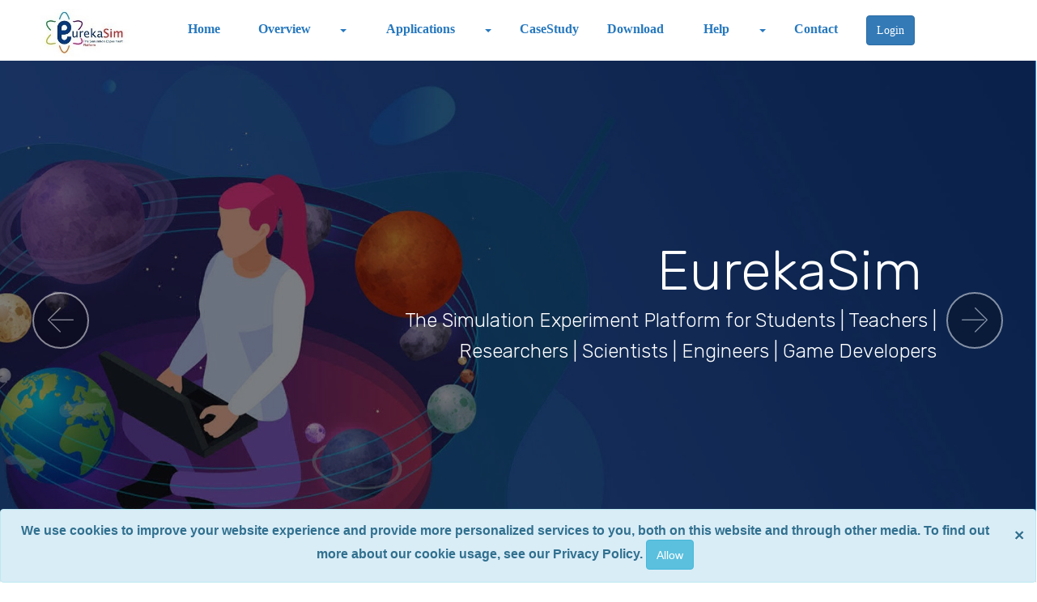

--- FILE ---
content_type: text/html; charset=utf-8
request_url: http://www.eurekasim.com/
body_size: 19299
content:




<!DOCTYPE html PUBLIC "-//W3C//DTD XHTML 1.0 Transitional//EN" "http://www.w3.org/TR/xhtml1/DTD/xhtml1-transitional.dtd">

<html xmlns="http://www.w3.org/1999/xhtml">
<head><title>
	EurekaSim | STEM Simulation Software | Extendable All in One Multi-Physics Software Simulation Platform for Research Experiments and Scientific Simulation
</title><link href="style/css/bootstrap.min.css" rel="stylesheet" /><link rel="stylesheet" href="Style/css/font-awesome.min.css" /><meta http-equiv="X-UA-Compatible" content="IE=edge" /><meta name="viewport" content="width=device-width, initial-scale=1" /><link rel="Stylesheet" href="PhotoGalleryEx/CSS/lightbox.css" type="text/css" media="screen" /><link href="App_Themes/Layout1_theme1/StyleSheet.css" rel="stylesheet" />
    <script type='text/javascript' src="https://ajax.googleapis.com/ajax/libs/jquery/3.1.1/jquery.min.js"></script>
    <script type='text/javascript' src="https://maxcdn.bootstrapcdn.com/bootstrap/3.3.7/js/bootstrap.min.js"></script>
    <style type="text/css">

    </style>
    <script type="text/javascript">
        function HandleKePress() {
            var ctrl = document.getElementById('ktschatControlPopup');
            if (ctrl != null && ctrl.style.display == "block" && event != null && event.keyCode != null) {
                if (event.keyCode == 13) {
                    return false;
                }
            }
            return true;
        }
    </script>
<link href="App_Themes/Blue/StyleSheet.css" type="text/css" rel="stylesheet" /><meta name="keywords" content="Extendable Software Platform , Research Experiments , Scientific Simulation , STEM Simulation Software , Kerala , India" /><meta name="description" content="The Simulation Experiment Platform for Students | Teachers | Researchers | Scientists | Engineers | Game Developers . STEM Simulation Software , Kerala , India" /><style type="text/css">
	/* <![CDATA[ */
	#ctl00_ctl11_IntMenu img.icon { border-style:none;vertical-align:middle; }
	#ctl00_ctl11_IntMenu img.separator { border-style:none;display:block; }
	#ctl00_ctl11_IntMenu img.horizontal-separator { border-style:none;vertical-align:middle; }
	#ctl00_ctl11_IntMenu ul { list-style:none;margin:0;padding:0;width:auto; }
	#ctl00_ctl11_IntMenu ul.static { background-color:Transparent; }
	#ctl00_ctl11_IntMenu ul.dynamic { z-index:1; }
	#ctl00_ctl11_IntMenu a { text-decoration:none;white-space:nowrap;display:block; }
	#ctl00_ctl11_IntMenu a.static { text-decoration:none;border-style:none;padding-left:0.15em;padding-right:0.15em; }
	#ctl00_ctl11_IntMenu a.popout { background-image:url("/WebResource.axd?d=XDeej7POhiyPXSwaea5pQJMQuVtke9azyut-s2KLSK7qwG2GoEnanaERwVwwgZnvnObuUHptVw8P1cD7e8Y9GBjpztT2wEa521VY3QS90bM1&t=638901274200000000");background-repeat:no-repeat;background-position:right center;padding-right:14px; }
	#ctl00_ctl11_IntMenu a.static.selected { text-decoration:none;border-style:none; }
	/* ]]> */
</style><style type="text/css">
	/* <![CDATA[ */
	#ctl00_ContentPlaceHolder2_ctl01_mnuFooterItems img.icon { border-style:none;vertical-align:middle; }
	#ctl00_ContentPlaceHolder2_ctl01_mnuFooterItems img.separator { border-style:none;display:block; }
	#ctl00_ContentPlaceHolder2_ctl01_mnuFooterItems img.horizontal-separator { border-style:none;vertical-align:middle; }
	#ctl00_ContentPlaceHolder2_ctl01_mnuFooterItems ul { list-style:none;margin:0;padding:0;width:auto; }
	#ctl00_ContentPlaceHolder2_ctl01_mnuFooterItems ul.static { background-color:Transparent; }
	#ctl00_ContentPlaceHolder2_ctl01_mnuFooterItems ul.dynamic { z-index:1; }
	#ctl00_ContentPlaceHolder2_ctl01_mnuFooterItems a { text-decoration:none;white-space:nowrap;display:block; }
	#ctl00_ContentPlaceHolder2_ctl01_mnuFooterItems a.static { padding:0px 2px 0px 2px;text-decoration:none;border-style:none; }
	#ctl00_ContentPlaceHolder2_ctl01_mnuFooterItems a.popout { background-image:url("/WebResource.axd?d=XDeej7POhiyPXSwaea5pQJMQuVtke9azyut-s2KLSK7qwG2GoEnanaERwVwwgZnvnObuUHptVw8P1cD7e8Y9GBjpztT2wEa521VY3QS90bM1&t=638901274200000000");background-repeat:no-repeat;background-position:right center;padding-right:14px; }
	#ctl00_ContentPlaceHolder2_ctl01_mnuFooterItems a.static.selected { text-decoration:none;border-style:none; }
	/* ]]> */
</style><style type="text/css">
	.ctl00_ctl09_MainMenu_0 { background-color:white;visibility:hidden;display:none;position:absolute;left:0px;top:0px; }
	.ctl00_ctl09_MainMenu_1 { text-decoration:none; }
	.ctl00_ctl09_MainMenu_2 {  }

</style></head>

<body onkeydown="return HandleKePress();">
    <form name="aspnetForm" method="post" action="./?MID=1" onsubmit="javascript:return WebForm_OnSubmit();" id="aspnetForm">
<div>
<input type="hidden" name="__EVENTTARGET" id="__EVENTTARGET" value="" />
<input type="hidden" name="__EVENTARGUMENT" id="__EVENTARGUMENT" value="" />
<input type="hidden" name="__VIEWSTATE" id="__VIEWSTATE" value="/[base64]/dXJsPWh0dHAlM2ElMmYlMmZ3d3cuZXVyZWthc2ltLmNvbSUyZkRlZmF1bHQuYXNweCUzZk1JRCUzZDEWAh8CBQ9kaXNwbGF5OmlubGluZTtkAgUPDxYCHwEFa2h0dHBzOi8vd3d3LmxpbmtlZGluLmNvbS9zaGFyZUFydGljbGU/bWluaT10cnVlJnVybD1odHRwJTNhJTJmJTJmd3d3LmV1cmVrYXNpbS5jb20lMmZEZWZhdWx0LmFzcHglM2ZNSUQlM2QxFgIfAgUPZGlzcGxheTppbmxpbmU7ZAIHDw8WAh8BBUx3aGF0c2FwcDovL3NlbmQ/dGV4dD1odHRwJTNhJTJmJTJmd3d3LmV1cmVrYXNpbS5jb20lMmZEZWZhdWx0LmFzcHglM2ZNSUQlM2QxFgIfAgUPZGlzcGxheTppbmxpbmU7ZAIJDw8WAh8BBWlodHRwOi8vd3d3LmZpbnRpcG9mZmVycy5jb20vUG9zdE15T2ZmZXJzLmFzcHg/[base64]/IC4gVGVsbCB1cyBhYm91dCB5b3VyIFJlcXVpcmVtZW50c2RkAgMPDxYCHwNlZGQCCw8QZBAVBEVJIHdhbnQgdG8gZGV2ZWxvcCBhIG5ldyBFdXJla2FTaW0gUGx1Z2luIGZvciBteSBTaW11bGF0aW9uIEV4cGVyaW1lbnQ/[base64]/[base64]/+" />
</div>

<script type="text/javascript">
//<![CDATA[
var theForm = document.forms['aspnetForm'];
if (!theForm) {
    theForm = document.aspnetForm;
}
function __doPostBack(eventTarget, eventArgument) {
    if (!theForm.onsubmit || (theForm.onsubmit() != false)) {
        theForm.__EVENTTARGET.value = eventTarget;
        theForm.__EVENTARGUMENT.value = eventArgument;
        theForm.submit();
    }
}
//]]>
</script>


<script src="/WebResource.axd?d=vOhuWA6xicykehq7HuTnKt-1I37Sq3iCgcJY0jp_Eqo3uvjC3Xb8vYALBA5N9TFKa_mMu5Lbsqquc7SiDMld-My3aYewrBnOFm0L1Ly_dtM1&amp;t=638901274200000000" type="text/javascript"></script>

<script src='https://www.google.com/recaptcha/api.js' async defer></script>
<script src="/WebResource.axd?d=uC_A9hQ71_XH1H6eyWiiZ2CSnCFkZz9dJ0N94CslHZ8sp8G6n7-F1UVajsugUdzabskwmmaDBTs8pQZ5s1OZsdPTp3Srs85vTPyuvNPsIUE1&amp;t=638901274200000000" type="text/javascript"></script>
<script src="/WebResource.axd?d=E-AmhhoeCu3OwKGWcCytSbNjFVWbhrrJmMfnbl1z_lcOU5AiQ0jPrGhsOVNFJz-5x1Ytv3-JdjBYqfTj0nANhRLyVboEfpbOutoSPPom6l81&amp;t=638901274200000000" type="text/javascript"></script>
<script src="/WebResource.axd?d=GRBEciVa0qo_yy_l2CktG6Xa04nHOsCzXjdiUajH9vMfvKzHCkJ6A5DvosK4ZpPc2U3sdQQ9pRhg4_uABhbdtNY1xaItPMTaz2wdw1vJpi01&amp;t=638901274200000000" type="text/javascript"></script>
<script type="text/javascript">
//<![CDATA[
function WebForm_OnSubmit() {
if (typeof(ValidatorOnSubmit) == "function" && ValidatorOnSubmit() == false) return false;
return true;
}
//]]>
</script>

<div>

	<input type="hidden" name="__VIEWSTATEGENERATOR" id="__VIEWSTATEGENERATOR" value="CA0B0334" />
	<input type="hidden" name="__SCROLLPOSITIONX" id="__SCROLLPOSITIONX" value="0" />
	<input type="hidden" name="__SCROLLPOSITIONY" id="__SCROLLPOSITIONY" value="0" />
	<input type="hidden" name="__PREVIOUSPAGE" id="__PREVIOUSPAGE" value="dn1VStlEwBqNoY_UWn8g1o9eOnMPmrJO_U-qjoAqkFXneIoPpvkW5VDLjzZet3UghEXyqEiI6v69MpEs4uCpv_aEv9fj-SSAdRjRRQo9hlY1" />
</div>
        

        <input type="hidden" name="ctl00$hdnUserCategoryID" id="ctl00_hdnUserCategoryID" value="-1" />

        

      
 <div id="wrapper">

           <nav class="navbar navbar-default" role="navigation" style="margin:-2px;">
  
  <!-- /.container-fluid --> 

    <div id="ctl00_mainnav">
    <nav class="navbar navbar-custom navbar-static-top" role="navigation">

        <div class="navbar-header">
            <button type="button" class="navbar-toggle" data-toggle="collapse" data-target="#WebCloudMenuBar">
                <span class="sr-only">Toggle navigation</span>
                <span class="icon-bar"></span>
                <span class="icon-bar"></span>
                <span class="icon-bar"></span>
            </button>
            <div class="LogoContainer">
                <a href="~/Default.aspx"></a><input type="image" name="ctl00$ImagWebsiteLogo" id="ctl00_ImagWebsiteLogo" class="img-responsive LogoDefaultSize" src="UserData/Predefined/HeaderImages/imgLogo.jpg" alt="Logo Image Missing" onclick="javascript:WebForm_DoPostBackWithOptions(new WebForm_PostBackOptions(&quot;ctl00$ImagWebsiteLogo&quot;, &quot;&quot;, true, &quot;&quot;, &quot;Default.aspx&quot;, false, false))" style="border-width:0px;" />
                
                </div>
        
        </div>
        <div class="navbar-collapse collapse" id="WebCloudMenuBar">
                  
    
<style type="text/css">

.search-box{
  
  position: absolute;
  top: 54px;
  right: 28.7%;
  display: none;
}

.search-box:before{
  content: "";
  position: absolute;
  top: -32px;
  right: 13px;
  border-left: 12px solid transparent;
  border-right: 12px solid transparent;
  border-top: 14px solid transparent;
  border-bottom: 14px solid #D80B15;
}

.search-box input[type="text"]{
  width: 200px;
  padding: 5px 10px;
  margin-left: 23px;
  border: 1px solid #D80B15;
  outline: none;
}

.search-box input[type="button"]{
  width: 80px;
  padding: 5px 0;
  background: #D80B15;
  color: #fff;
  margin-left: -6px;
  border: 1px solid #D80B15;
  outline: none;
  cursor: pointer;
}

.blue{color:navy}

</style>
<script>
    $(document).ready(function () {

        $(".fa-search").click(function () {
            $(".search-box").toggle();
            document.getElementById('ctl00_ctl09_TextBoxSearch').focus();
        });

    });
    </script>
 <div class="MenuContainer">
   <div class="row">
    <div class="col-sm-9">
       <b>
                            
	<ul class="nav nav-pills nav-justified navbar-custom">
		<li class="">
			<a href="Default.aspx?MID=1" class="">
				Home</a>
		</li>
		<li class="dropdown">
			<li class="dropdown-split-left"><a href="eurekasim-overview.aspx">
			Overview</a></li><li class="dropdown dropdown-split-right hidden-sm"><a href="#" class="dropdown-toggle" data-toggle="dropdown"><i class="caret"></i></a>
		<ul class="dropdown-menu pull-right">
			<li class="">
				<a href="eurekasim-main-features.aspx" class="">
					Main Features</a>
			</li>
			<li class="">
				<a href="eurekasim-system-requirements.aspx" class="">
					System Requirements</a>
			</li>
			<li class="">
				<a href="eurekasim-sdk.aspx" class="">
					SDK</a>
			</li>
			<li class="">
				<a href="eurekasim-history.aspx" class="">
					History</a>
			</li>
			<li class="">
				<a href="eurekasim-active-users-list.aspx" class="">
					EurekaSim Active Users</a>
			</li>
		</ul></li>
	</li>
	<li class="dropdown">
		<li class="dropdown-split-left"><a href="eurekasim-applications.aspx">
		Applications</a></li><li class="dropdown dropdown-split-right hidden-sm"><a href="#" class="dropdown-toggle" data-toggle="dropdown"><i class="caret"></i></a>
	<ul class="dropdown-menu pull-right">
		<li class="">
			<a href="eurekasim-research-scientific-simulation.aspx" class="">
				Research | Simulation</a>
		</li>
		<li class="">
			<a href="eurekasim-teaching-experiment-simulation-demonstration.aspx" class="">
				Teaching | Demonstration</a>
		</li>
	</ul></li>
</li>
<li class="">
	<a href="case-study.aspx" class="">
		CaseStudy</a>
</li>
<li class="">
	<a href="eurekasim-download.aspx" class="">
		Download</a>
</li>
<li class="dropdown">
	<li class="dropdown-split-left"><a href="help.aspx">
	Help</a></li><li class="dropdown dropdown-split-right hidden-sm"><a href="#" class="dropdown-toggle" data-toggle="dropdown"><i class="caret"></i></a>
<ul class="dropdown-menu pull-right">
	<li class="">
		<a href="faq.aspx" class="">
			FAQ</a>
	</li>
	<li class="">
		<a href="product-forum.aspx" class="">
			Forum</a>
	</li>
	<li class="dropdown">
		<li class="dropdown-split-left"><a href="eurekasim-learning-center.aspx">
		Learning Center</a></li><li class="dropdown dropdown-split-right hidden-sm"><a href="#" class="dropdown-toggle" data-toggle="dropdown"><i class="caret"></i></a>
	<ul class="dropdown-menu pull-right">
		<li class="">
			<a href="eurekasim-overview-video.aspx" class="">
				EurekaSim Overview</a>
		</li>
		<li class="">
			<a href="eurekasim-workbench-tools-video.aspx" class="">
				EurekaSim Workbench</a>
		</li>
		<li class="dropdown">
			<li class="dropdown-split-left"><a href="eurekasim-plugin-development-tutorial-video.aspx">
			Plugin Development</a></li><li class="dropdown dropdown-split-right hidden-sm"><a href="#" class="dropdown-toggle" data-toggle="dropdown"><i class="caret"></i></a>
		<ul class="dropdown-menu pull-right">
			<li class="">
				<a href="eurekasim-vcpp-addin-development-tutorials.aspx" class="">
					EurekaSim VC++ Addin Tutorials</a>
			</li>
			<li class="">
				<a href="eurekasim-csharp-dotnet-addin-development-tutorials.aspx" class="">
					EurekaSim C#.NET Addin Tutorials</a>
			</li>
			<li class="">
				<a href="eurekasim-python-addin-development-tutorials.aspx" class="">
					EurekaSim Python Addin Tutorials</a>
			</li>
		</ul></li>
	</li>
</ul></li>
</li>
</ul></li>
</li>
<li class="">
	<a href="contact.aspx" class="">
		Contact</a>
</li>
<li class="">
	<a href="Login.aspx" class="">
		<button type="button" class="btn btn-primary">Login</button></a>
</li>
</ul>

                        </b>

        
                   
    </div>
       
    
  </div>
</div>

      
                
            </div>

    </nav>
            
    
</div>

        <div id="header" align="center" class="body" >
                            <div id="logo">
                                
                                <span id="ctl00_ctl13_lblHeader" class="control-label"><div style="background-color:#3498db">
<iframe src="Homeslider.html" scrolling="no" width="100%" height="620px" frameborder="0">
</iframe> 
</div></span>

<span id="ctl00_ctl14_lblHeader" class="control-label"></span>


                            </div>               
                            
                        </div>
</nav>

      <div class="clearfix"></div>
                   
                    
            <div class="container-fluid text-center body" style="margin:0px;">
                <div class="row content">
                  
                        <div id="centercolumn">
                            

                            <div id="top_banner">
                               
                                <div class="col-sm-3">
                                
                                <br />
                                
                                
                            </div>
                                     </div>

                      

                            <div id="ctl00_divTopScriptAd">
                                
                            </div>

                            

                            
                                <div class="container">
                                    
                                </div>
                            

                            
                            <div id="copy">
                                
<div class="HomePageContainer">
    <table border="0" cellpadding="0" cellspacing="0" style="width: 100%">
        <tr>
            <td colspan="3" valign="top">
                </td>
        </tr>
        <tr>
            <td align="left" valign="top" rowspan="2" >
                <div style="padding-right:10px;">
                
                </div>
                </td>
            <td  align="left" valign="top" class="pageHeading" >
                <span id="ctl00_ContentPlaceHolder1_lblPageHeading" class="control-label" style="font-size:Large;">EurekaSim | Home Page </span></td>
            <td valign="top" rowspan="2">
            <div style="padding-left:10px;">
                
                </div>
                </td>
        </tr>
        <tr>
            <td align="left" class="contentPage" valign="top">
                                
                <span><div><font size="3"><b><font color="#000080">Eureka</font><font color="#FF0000">Sim</font></b> is an </font><font size="3"><font size="3"><font color="#0000FF"><b><font color="#000000"><font size="3"><font color="#FF0000"><b>Extendable</b>&nbsp;</font><font color="#0000FF"><b><font color="#FF0000"> </font></b></font></font>All In One </font></b></font></font><font color="#0000FF"><b>Multi-Physics</b></font> Software Simulation Platform for Research&nbsp; Experiments and Scientific Simulation. It is an ideal platform for Students | Teachers | Researchers | Scientists | Engineers | Game Developers for doing various tasks including Digital Twin, Simulation , Experimental Demonstration , Developing Complex Animations etc. <br></font></div>

<div class="row well-lg" style="background-color: white;">
<div class="col-md-4" style="background-color: white;height:200px">
        <p align="center">
            <a href="eurekasim-overview.aspx"><img alt="" src="UserData/Custom/DigitalNoticeBoard/ProductOverview.png" class="img-responsive" width="90" hspace="0" height="90" border="0"></a>

        </p>
        <p align="center">
            <font size="3"><b>Product Overview&nbsp;</b></font>
            <br> <font color="#0000FF">Main Features |</font> <font color="#0000FF">SDK</font> <br> System Requirements &nbsp; <br><font color="#0000FF">History</font><br></p>
    </div>

    <div class="col-md-4" style="background-color: white;height:200px">
        <p align="center">
            <a href="eurekasim-applications.aspx"><img alt="" src="UserData/Custom/KTSHome/ScientificEngineering.png" class="img-responsive" width="90" hspace="0" height="90" border="0"></a>

        </p>
        <p align="center">
            <font size="3"><b>Applications</b></font>
            <br><font color="#0000FF">Science | Technology | Engineering | Maths | Research | Digital Twin | Simulation</font> <br> Teaching Experiment Demonstration | Companion CD&nbsp; <br><font color="#0000FF">Complex Video Animations</font></p>
    </div>

    <div class="col-md-4" style="background-color: white;height:200px">
        <p align="center">
            <a href="case-study.aspx"><img alt="" src="UserData/Custom/KTSHome/R_And_D.png" class="img-responsive" width="90" hspace="0" height="90" border="0"></a>

        </p>
        <p align="center">&nbsp; <font size="3"><b>Case Study</b></font>
            <br><font color="#0000FF">EurekaSim Blog | Case Study </font><br> Scientific and Engineering Simulation Experiments &nbsp; <br><font color="#0000FF">STEM | Other Simulation Experiments</font><br></p>
    </div>
    
<div class="col-md-4" style="background-color: white;height:200px">
        <p align="center">
            <a href="eurekasim-download.aspx"><img alt="" src="UserData/Custom/DigitalNoticeBoard/FreeDownload.png" class="img-responsive" width="90" hspace="0" height="90" border="0"></a>

        </p>
        <p align="center">
            <font size="3"><b>Free Download</b></font>
            <br> <font color="#0000FF">Download EurekaSim Software </font><br> Download SDK &nbsp; <br><font color="#0000FF">Watch Plugin Development Video Tutorials</font><br></p>
    </div>

    <div class="col-md-4" style="background-color: white;height:200px">
        <p align="center">
            <a href="help.aspx"><img alt="" src="UserData/Custom/KTSWebCloud/SupportChatSolutions.png" class="img-responsive" width="90" hspace="0" height="90" border="0"></a>

        </p>
        <p align="center">
            <font size="3"><b>Help | Support</b></font>
            <br><font color="#0000FF">Support Forums </font><br> FAQ | Help Topics &nbsp; <br><font color="#0000FF">Video Tutorials</font></p>
    </div>

    <div class="col-md-4" style="background-color: white;height:200px">
        <p align="center">
            <a href="contact.aspx"><img alt="" src="UserData/Custom/KTSWebCloud/Enquiry.png" class="img-responsive" width="90" hspace="0" height="90" border="0"></a>

        </p>
        <p align="center">
            <font size="3"><b>Contact | Enquiry</b></font>
            <br><font color="#0000FF">Custom Simulation Solutions</font> <br> Request for Information &nbsp; <br><font color="#0000FF">Request for Other Information</font><br></p>
    </div>
    
</div>

</span>
            </td>
        </tr>
        <tr>
            <td colspan="3">
                </td>
        </tr>
        
    </table>
    <div>
        














        </div>
    </div>

                            </div>
                             <div class="col-sm-12 text-center"  style="padding-bottom:0px;padding-top:0Px;">
                                
                            </div>
                            
                                <div>
                                    

<div id="ctl00_ContentPlaceHolder4_ctl00_feedback">
    <div class="panel panel-primary">
        <div class="panel-heading" style="font-weight:bold;background-color:#337ab7; border-right: darkgray 1px solid; border-top: darkgray 1px solid; border-left: darkgray 1px solid; border-bottom: darkgray 1px solid;color:white;">
            <span id="ctl00_ContentPlaceHolder4_ctl00_lblFeedbackHead" class="control-label" style="font-weight:bold;">Looking for Custom Simulation Soulution ? . Tell us about your Requirements</span>
        </div>
        <div class="panel-body">
            <div class="form-group">
                <div class="col-md-12 text-left">
                    <span id="ctl00_ContentPlaceHolder4_ctl00_lblFeedbackDesc" class="control-label"></span>
                    <br />
                </div>
            </div>
            <div class="form-group">
                <label class="control-label col-sm-3 text-left">Your Name: <span style="color: red">*</span></label>
                <div class="col-sm-7">
                    <input name="ctl00$ContentPlaceHolder4$ctl00$txtUserName" type="text" id="ctl00_ContentPlaceHolder4_ctl00_txtUserName" class="form-control" />
                </div>
            </div>
            <div class="clearfix" style="margin-bottom:5px"></div>
            <div class="form-group">
                <label class="control-label col-sm-3 text-left">E-mail ID: <span style="color: red">*</span></label>
                <div class="col-sm-7">
                    <input name="ctl00$ContentPlaceHolder4$ctl00$txtEmailID" type="text" id="ctl00_ContentPlaceHolder4_ctl00_txtEmailID" class="form-control" />
                </div>
            </div>
            <div class="clearfix" style="margin-bottom:5px"></div>
            <div id="ctl00_ContentPlaceHolder4_ctl00_PhoneNoID" class="form-group">
                <label class="control-label col-sm-3 text-left">Phone Number: </label>
                <div class="col-sm-7">
                    <input name="ctl00$ContentPlaceHolder4$ctl00$txtPhoneNo" type="text" id="ctl00_ContentPlaceHolder4_ctl00_txtPhoneNo" class="form-control" />
                </div>
            </div>
            <div class="clearfix" style="margin-bottom:5px"></div>
            <div class="form-group">
                <label class="control-label col-sm-3 text-left">Enquiry Type: </label>
                <div class="col-sm-7">
                    <select name="ctl00$ContentPlaceHolder4$ctl00$DropDownListFeedbackType" id="ctl00_ContentPlaceHolder4_ctl00_DropDownListFeedbackType" class="form-control">
	<option value="I want to develop a new EurekaSim Plugin for my Simulation Experiment">I want to develop a new EurekaSim Plugin for my Simulation Experiment</option>
	<option value="I want to Partner with you to develop a New Simulation Solution">I want to Partner with you to develop a New Simulation Solution</option>
	<option value="I want to develop a Lab toolkit using EurekaSim Software">I want to develop a Lab toolkit using EurekaSim Software</option>
	<option value="I want to develop Other Simulation Solutions">I want to develop Other Simulation Solutions</option>

</select>
                </div>
            </div>
            <div class="clearfix" style="margin-bottom:5px"></div>
            <div class="form-group">
                <label class="control-label col-sm-3 text-left">Enquiry</label>
                <div class="col-sm-7">
                    <textarea name="ctl00$ContentPlaceHolder4$ctl00$txtQuery" rows="2" cols="20" id="ctl00_ContentPlaceHolder4_ctl00_txtQuery" class="form-control" style="height:150px;">
</textarea>
                </div>
            </div>
        </div>

        
            <div class="panel-heading" style="display: block; font-weight:bold;background-color:#337ab7;color:yellow;border:darkgray 1px solid;">
                <span id="ctl00_ContentPlaceHolder4_ctl00_LabelCaptchaHeading" class="control-label" style="font-weight:bold;">Please answer the below question:</span>
                
            </div>
               
        

        <div class="panel-body">
            <div class="panel-body">
            

            <div id="ctl00_ContentPlaceHolder4_ctl00_PanelCaptcha">
	
                <img id="ctl00_ContentPlaceHolder4_ctl00_ImagereCaptcha" src="UserData/Predefined/General/reCaptchaBlack.jpg" style="border-width:0px;" />
                <span id="ctl00_ContentPlaceHolder4_ctl00_lblFirstNumber" class="control-label" style="display:inline-block;font-size:Large;width:30px;">14</span>
                <span id="ctl00_ContentPlaceHolder4_ctl00_lblPlusSign" class="control-label" style="display:inline-block;font-size:Large;width:31px;">+</span>
                <span id="ctl00_ContentPlaceHolder4_ctl00_lblSecondNumber" class="control-label" style="display:inline-block;font-size:Large;width:30px;">11</span>
                <span id="ctl00_ContentPlaceHolder4_ctl00_lblEqualSign" class="control-label" style="display:inline-block;color:#0000C0;font-size:Large;font-weight:bold;width:25px;">=</span>
                <input name="ctl00$ContentPlaceHolder4$ctl00$TextBoxCaptcheResult" type="text" id="ctl00_ContentPlaceHolder4_ctl00_TextBoxCaptcheResult" class="form-control" style="font-size:Large;width:50px;height: 34px;padding: 6px 12px;font-size: 14px;line-height: 1.42857143;color: #555;background-color: #fff;background-image: none;border: 1px solid #ccc;border-radius: 4px;" />
                <input type="submit" name="ctl00$ContentPlaceHolder4$ctl00$buttonSubmit" value="Submit" onclick="SetResponsiveHTML();" id="ctl00_ContentPlaceHolder4_ctl00_buttonSubmit" title="Please submit your feedback" class="btn btn-info" style="color:White;font-weight:bold;background-color:#337ab7;" />
            
</div>

            <span id="ctl00_ContentPlaceHolder4_ctl00_RegularExpressionValidator3" style="color:Red;visibility:hidden;">Only Numbers allowed</span>
        </div>
        <div class="form-group">
            <div class="col-sm-12" align="center">
                <span id="ctl00_ContentPlaceHolder4_ctl00_lblFeedbackStatus" class="control-label" style="color:Red;font-weight:bold;"></span>
            </div>
        </div>
        </div>
    </div>
</div>

                                    
                                </div>
                            
                              <div class="clearfix"></div>
                  
                            <div class="col-sm-3">
                            
                            
                            <br />
                            
                         
                            
                            

                        </div>
                        <div id="ctl00_divBottomAdvertisement" align="center">
                          
                          
                            </div>
                      

                            
                            <table width="100%">
                                <tr style="width: 100%">
                                    <td style="text-align: center">
                                        <div class="webpageoftheday">
                                            
                                        </div>
                                    </td>
                                </tr>
                                <tr style="width: 100%">
                                    <td>
                                        <marquee onmousemove="this.stop()" onmouseout="this.start()" style="text-align: center" behavior="alternate">
                                    </marquee>
                                    </td>
                                </tr>
                            </table>

                            
                            

                        </div>
                    <div class="plhWPDBottom">
                        
                        </div>                       
                    <div class="clearfix"></div>
                    <div class="col-sm-12">
                         <div class="col-sm-3">
                              
                              
                         </div>
                        <div class="col-sm-3">
                              <div id="Lside_ad">
                                    
                                    
                                    <div id="ctl00_PanelLeftScriptAd" style="overflow:auto;">
	
                                        
                                    
</div>
                                </div>
                        </div>
                        <div class="col-sm-3">
                               
                                
                                
                        </div>
                        <div class="col-sm-3">
                             <div id="ctl00_PanelRightScriptAd" style="overflow:auto;">
	
                                    
                                
</div>
                                <div class="col-sm-2">
                         <div id="RelatedThreads">
                                
                            </div>
                    </div>
                        </div>
                    </div>
                      <div class="clearfix" style="margin-bottom:1px;"></div>
                    <div id="BottomLinkControls">
                         <div class="clearfix" style="margin-bottom:0px;"></div>

                        <div>
                            
                            </div>
                    <div>
                        
                     <div id="ctl00_ctl11_divInternalLinks" class="sidebarcontainer">
    
    <div id="sidebarcontainerheadtext">
    <span id="ctl00_ctl11_Label1" class="control-label">Internal Links</span>
    </div>
    
    <div id="intnav">
        <a href="#ctl00_ctl11_IntMenu_SkipLink"><img alt="Skip Navigation Links" src="/WebResource.axd?d=h0ZdrRj_mG4Y6Qu_OjNxBYJrMQUmlilROecYcSBDZvDHf9QHrWcppwzwn4J-xhRf4YIwufKrk_t_eqkm1TAKCdVYdsUpj1wspEQD2uFZV1U1&amp;t=638901274200000000" width="0" height="0" style="border-width:0px;" /></a><div id="ctl00_ctl11_IntMenu">
	<ul class="level1">
		<li><a class="level1 item" href="Default.aspx?MID=1">Home</a></li><li><a class="level1 item" href="eurekasim-overview.aspx">Overview</a></li><li><a class="level1 item" href="eurekasim-main-features.aspx">Main Features</a></li><li><a class="level1 item" href="eurekasim-sdk.aspx">SDK</a></li><li><a class="level1 item" href="eurekasim-download.aspx">Download</a></li><li><a class="level1 item" href="help.aspx">Help</a></li><li><a class="level1 item" href="eurekasim-plugin-development-tutorial-video.aspx">Plugin Development</a></li><li><a class="level1 item" href="eurekasim-history.aspx">History</a></li><li><a class="level1 item" href="contact.aspx">Contact</a></li><li><a class="level1 item" href="eurekasim-active-users-list.aspx">EurekaSim Active Users</a></li>
	</ul>
</div><a id="ctl00_ctl11_IntMenu_SkipLink"></a>
    </div>
</div>
       

                            
                    </div>
                        
                    <div>
                       
                    </div>
                     </div> 
                </div>
            </div>

   
    <div class="panel FooterPanel" style="margin-bottom:0px;">

                
                    <table style="width:100%">
                     <tr>
                         <td>
                            <div id="bottomnav">
                                
<table>
<tr>
<td >
    <a href="#ctl00_ContentPlaceHolder2_ctl01_mnuFooterItems_SkipLink"><img alt="Skip Navigation Links" src="/WebResource.axd?d=h0ZdrRj_mG4Y6Qu_OjNxBYJrMQUmlilROecYcSBDZvDHf9QHrWcppwzwn4J-xhRf4YIwufKrk_t_eqkm1TAKCdVYdsUpj1wspEQD2uFZV1U1&amp;t=638901274200000000" width="0" height="0" style="border-width:0px;" /></a><div id="ctl00_ContentPlaceHolder2_ctl01_mnuFooterItems">
	<ul class="level1">
		<li><a class="level1 item" href="SiteMap.aspx">Sitemap</a></li><li><a class="level1 item" href="Default.aspx?MID=1"><img src="UserData/Predefined/General/menu_item_separator_img.gif" alt="" title="" class="icon" />Home</a></li><li><a class="level1 item" href="terms-of-use.aspx"><img src="UserData/Predefined/General/menu_item_separator_img.gif" alt="" title="" class="icon" />Terms Of Use</a></li>
	</ul>
</div><a id="ctl00_ContentPlaceHolder2_ctl01_mnuFooterItems_SkipLink"></a>
</td></tr></table>
                    
                            </div>
                         </td>
                                                  
                      </tr>
                     </table>
            
                    <div id="footertext">
                        <table align="center">
                            <tr>
                                <td>
                                    <span id="ctl00_ContentPlaceHolder2_ctl00_lbFooter" class="control-label">Site optimized for Latest Version of Firefox, Chrome, IE . Copyright © 2022 - 2024.</span>

                                    </td>
                                <td>
                                    <span>Site Developed Using  </span><a href="http://webcloud.ktsinfotech.com/" target="_blank" style="style:POSITION:relative;DISPLAY:inline;Z-INDEX: 104;WIDTH:50%;align=right;;">KTS WebCloud</a>
                                    </td>
                                <td>
                                    <table border="0" style="word-break:break-all;">
	<tr>
		<td><a title="Join us on Facebook" href="https://www.facebook.com/eurekasimm" target="_blank"><img src="UserData/SocialNWIcons/Facebook.jpg" alt="Join us on Facebook" style="height:16px;width:16px;border-width:0px;margin-left:5px;" /></a></td><td><a title="Go to EurekaSim YouTube Channel" href="https://www.youtube.com/channel/UCNVunNrhwLTbffW-zXyrrXg" target="_blank"><img src="UserData/SocialNWIcons/YouTube.jpg" alt="Go to EurekaSim YouTube Channel" style="height:16px;width:16px;border-width:0px;margin-left:5px;" /></a></td>
	</tr>
</table>
                                    </td>
                                
                                </tr>
                            </table>
                        
                        </div>
                     
                 
        </div>
      

  </div>
        <div id="ctl00_divAllowCookie" class="alert alert-info alert-dismissable text-center" style="position: fixed; bottom: 0; width: 100%; margin-bottom:unset;z-index:1;">
                <button type="button" class="close" data-dismiss="alert" aria-hidden="true" style="opacity:unset;">×</button>
                <strong><span id="ctl00_LabelGDPRText" class="control-label">We use cookies to improve your website experience and provide more personalized services to you, both on this website and through other media. To find out more about our cookie usage, see our Privacy Policy.</span> <input type="submit" name="ctl00$btnAllowCookie" value="Allow" onclick="javascript:WebForm_DoPostBackWithOptions(new WebForm_PostBackOptions(&quot;ctl00$btnAllowCookie&quot;, &quot;&quot;, true, &quot;&quot;, &quot;&quot;, false, false))" id="ctl00_btnAllowCookie" class="btn btn-info" />
                     </strong>
             
            </div>
          <div id="ctl00_divLiveChat" class="container">
           

<style type="text/css">

    .right-bottom-align {
        position: fixed;
        bottom: 0;
        right: 0;
        margin-right:35px;
    }

    .col-centered{
        float: none;
        margin: 0 auto;
    }

    .modal-dialog {
        position:fixed;
        bottom:-42px;
        right:0px;
        margin:0px;
    }

    

    .form-background {
        background-color: #203A91;
        padding: 5px 2px 0px;
    }

    input[type=text], select {
        width: 100%;
        padding: 12px 20px;
        margin: 0px 0;
        color: black;
        display: inline-block;
        border: 1px solid #203A91;
        border-radius: 4px;
        box-sizing: border-box;
    }

    input[type=email], select {
        width: 100%;
        padding: 12px 20px;
        margin: 0px 0;
        color: black;
        display: inline-block;
        border: 1px solid #203A91;
        border-radius: 4px;
        box-sizing: border-box;
    }

    textarea {
        width: 100%;
        height: 150px;
        padding: 12px 20px;
        box-sizing: border-box;
        color:black;
        border: 1px solid #203A91;
        border-radius: 4px;
        background-color: #FFFFFF;
        resize: none;
    }

    .btn-circle.btn-lg {
        width: 48px;
        float:right;
        height: 42px;
        padding: 10px 16px;
        font-size: 18px;
        line-height: 1.33;
        border-radius: 25px;
}
    

    .auto-style1 {
        text-align: center;
        color: #000099;
    }

    .auto-style2 {
        text-align: center;
        color: #000099;
        width: 84px;
    }

    .auto-style3 {
        width: 84px;
    }

    p {
        word-break: break-all;
        white-space: normal;
    }

    .chat {
        list-style: none;
        margin: 0;
        padding: 0;
    }

        .chat li {
            margin-bottom: 10px;
            padding-bottom: 5px;
            border-bottom: 1px dotted #B3A9A9;
        }

            .chat li.left .chat-body {
                margin-left: 60px;
            }

            .chat li.right .chat-body {
                margin-right: 60px;
            }


            .chat li .chat-body p {
                margin: 0;
                color: #777777;
                word-break: normal;
            }

        .panel .slidedown .glyphicon, .chat .glyphicon {
            margin-right: 5px;
        }

    .panel-chatbody {
        margin:10px;
        overflow-y: scroll;
        height: 250px;
    }

    ::-webkit-scrollbar-track {
        -webkit-box-shadow: inset 0 0 6px rgba(0,0,0,0.3);
        background-color: #F5F5F5;
    }

    ::-webkit-scrollbar {
        width: 12px;
        background-color: #F5F5F5;
    }

    ::-webkit-scrollbar-thumb {
        -webkit-box-shadow: inset 0 0 6px rgba(0,0,0,.3);
        background-color: #555;
    }

    /*offline messaging style*/
    .red{
        color:red;
    }
    .form-area
    {
        background-color: #FFFFFF;
	    padding: 9px 13px 5px;
	    margin: 10px 2px 42px;
	    border-top-right-radius: 20px;
        border-top-left-radius: 20px;
        
	}

</style>


<script src='Scripts/jquery-1.6.4.min.js'> </script>
<script src='Scripts/jquery.signalR-2.2.1.js'> </script>
<script src='signalr/hubs'></script>


<script type="text/javascript">
    try {
        $(document).ready(function () {
            $('#characterLeft').text('5000 characters left');
            $('#ctl00_LiveChatControl_offlineMessage').keydown(function () {
                var max = 5000;
                var len = $(this).val().length;
                if (len >= max) {
                    $('#characterLeft').text('You have reached the limit');
                    $('#characterLeft').addClass('red');
                }
                else {
                    var ch = max - len;
                    $('#characterLeft').text(ch + ' characters left');
                    $('#characterLeft').removeClass('red');
                }
            });
        });
    }
    catch (err) {
    }
</script>

<script type="text/javascript">
    try {

        $(function () {
            // Declare a proxy to reference the hub.
            var chatHub = $.connection.WebCloud;

            registerClientMethods(chatHub);

            //// Start Hub
            $.connection.hub.start().done(function () {
                chatHub.server.getUniqueIDForCurrentUser();
                chatHub.server.getUniqueIDOfSupportUser();

                document.getElementById("chatMsg").onkeydown = function (e) { if (e.keyCode == 13) { sendClientMessage(); } }
            });




        });

        function registerClientMethods(chatHub) {
            // Calls when user successfully logged in

            chatHub.client.onConnected = function (id, userName, allUsers, messages) { }

            chatHub.client.CurrentUserUniqueIDRecieved = function (curntUserUniqueId) {
                document.getElementById("hiddenUserCommunicationId").value = curntUserUniqueId.ConnectionId;
            }
            chatHub.client.ChatHistoryReceived = function (userExistingChatHistory) {

                var size = userExistingChatHistory.length;
                if (size > 0) {
                    document.getElementById("chatContainer").style.display = "block";
                    document.getElementById("chatLoginContainer").style.display = "none";
                    document.getElementById("chatStatus").value = "true";

                    var ulChatConainer = document.getElementById("ulChatConainer");
                    var iChatCount = ulChatConainer.childElementCount;
                    if (iChatCount > 0) {
                        return;
                    }
                    var senderWebCouldID = getWebcloudUserID();
                    for (var i = 0; i < size; i++) {
                        var item = userExistingChatHistory[i];
                        if (item.SenderWebcloudID == senderWebCouldID) {
                            var ulChat = document.createElement("li");
                            ulChat.classList.add("left");
                            ulChat.classList.add("clearfix");

                            ulChat.innerHTML = "<span class=\"chat-img pull-left\"><img style=\"height:40px; width:40px\" src=\"../../ChatResource/user.png\" alt=\"User Avatar\" class=\"img-circle\">" +
                                    "</span>" +
                                    "<div class=\"chat-body clearfix\">" +
                                        "<div class=\"header text-left\">" +
                                            "<strong class=\"text-primary \">" + item.SenderDisplayName + "</strong>" +
                                            "<small class=\"pull-right text-muted\"><span class=\"glyphicon glyphicon-time\"></span>" + new Date(new Date().getTime()).toLocaleTimeString() + "</small>" +
                                        "</div>" +
                                        "<p class=\"text-left\"><strong class=\"text-warning\">" +
                                            item.Message +
                                        "</strong></p>" +
                                    "</div>";

                            ulChatConainer.appendChild(ulChat);
                        }
                        else {
                            var ulChat = document.createElement("li");
                            ulChat.classList.add("right");
                            ulChat.classList.add("clearfix");

                            ulChat.innerHTML = "<span class=\"chat-img pull-right\"><img style=\"height:40px; width:40px\" src=\"../../ChatResource/admin.png\" alt=\"User Avatar\" class=\"img-circle\">" +
                                    "</span>" +
                                    "<div class=\"chat-body clearfix\">" +
                                        "<div class=\"header text-left\">" +
                                         "<small class=\"text-muted text-left \"><span class=\"glyphicon glyphicon-time pull-left\"></span>" + new Date(new Date().getTime()).toLocaleTimeString() + "</small>" +
                                            "<strong class=\"pull-right text-success\">" + item.SenderDisplayName + "</strong>" +
                                        "</div>" +
                                        "<p class=\"text-right\" style=\"margin-top:5px\"><strong class=\"text-warning\">" +
                                            item.Message +
                                        "</strong></p>" +
                                    "</div>";

                            ulChatConainer.appendChild(ulChat);
                        }
                    }
                    //nameuser = getCookie("name");
                    //useremail = getCookie("email");
                    //usermobile = getCookie("mobile");               
                    //chatHub.server.setSiteUsernfo(nameuser, useremail, usermobile, "");
                }
            }

            chatHub.client.SupportUserUniqueIDReceived = function (supportUserUniqueId) {
                document.getElementById("hiddensupportCommunicationId").value = supportUserUniqueId.ConnectionId;
                if (supportUserUniqueId != "") {

                    document.getElementById("ctl00_LiveChatControl_chatBtn").className = "btn-success btn-lg right-bottom-align";
                    document.getElementById("ctl00_LiveChatControl_chatBtn").textContent = "Live Help Is Online";
                    document.getElementById("ctl00_LiveChatControl_chatBtn").disabled = false;


                    if ("" != getCookie("webcloudUID")) {

                        var supportCommunicationId = document.getElementById("hiddensupportCommunicationId").value;

                        document.getElementById("chatContainer").style.display = "block";
                        document.getElementById("chatLoginContainer").style.display = "none";
                        document.getElementById("chatStatus").value = "true";
                        //set site user
                        chatHub.server.setSiteUsernfo(getCookie("user_name")
                                                    , getCookie("user_email")
                                                    , getCookie("webcloudUID")
                                                    , supportCommunicationId
                                                    , getCookie("user_mobile")
                                                    , "");


                    }
                }
            }

            chatHub.client.ChatReceived = function (chatInfo) {
                var ulChatConainer = document.getElementById("ulChatConainer");
                var ulChat = document.createElement("li");
                ulChat.classList.add("right");
                ulChat.classList.add("clearfix");

                if (document.getElementById("adminStatus").value.toString() == "AdminMsg") {

                    ulChat.innerHTML = "<span class=\"chat-img pull-right\"><img style=\"height:20px; width:20px\" src=\"../../ChatResource/admin.png\" alt=\"User Avatar\" class=\"img-circle\">" +
                                    "</span>" +
                                    "<div class=\"chat-body clearfix\">" +
                                        "<p><strong class=\"pull-right text-warning\">" +
                                            chatInfo.Message +
                                        "</strong></p>" +
                                    "</div>";

                }

                if (document.getElementById("adminStatus").value.toString() == "Admin") {

                    ulChat.innerHTML = "<span class=\"chat-img pull-right\"><img style=\"height:40px; width:40px\" src=\"../../ChatResource/admin.png\" alt=\"User Avatar\" class=\"img-circle\">" +
                                    "</span>" +
                                    "<div class=\"chat-body clearfix\">" +
                                        "<div class=\"header text-left\">" +
                                         "<small class=\"text-muted text-left \"><span class=\"glyphicon glyphicon-time pull-left\"></span>" + new Date(new Date().getTime()).toLocaleTimeString() + "</small>" +
                                            "<strong class=\"pull-right text-success\">" + chatInfo.SenderDisplayName + "</strong>" +
                                        "</div>" +
                                        "<p class=\"text-right\" style=\"margin-top:5px\"><strong class=\"text-warning\">" +
                                            chatInfo.Message +
                                        "</strong></p>" +
                                    "</div>";

                    document.getElementById("adminStatus").value = "AdminMsg";
                    document.getElementById("clientStatus").value = "Client";
                }
                if (document.getElementById("chatSound").value == "true") {
                    var audio = new Audio('../../ChatResource/message_received_tone.wav');
                    audio.play();
                }
                ulChatConainer.appendChild(ulChat);
                var element = document.getElementById("msgPanelBody");
                element.scrollTop = element.scrollHeight;

            }
        }

        function sendClientMessage() {
            var chatHub = $.connection.WebCloud;

            var clientName = document.getElementById('name').value;
            var clientChat = document.getElementById('chatMsg').value;
            if (clientChat.toString() == "") {
                return;
            }
            var ulChatConainer = document.getElementById("ulChatConainer");
            var ulChat = document.createElement("li");
            ulChat.classList.add("left");
            ulChat.classList.add("clearfix");

            //CHECK SUPPORT USER AVAILABLE BEFORE SENDING MSG
            document.getElementById("hiddensupportCommunicationId").value == "";
            var chatHub = $.connection.WebCloud;
            //chatHub.server.getUniqueIDOfSupportUser();
            if (document.getElementById("hiddensupportCommunicationId").value.toString() == "") {
                ulChat.innerHTML = "<div>" +
                                        "<p class=\"text-center\"><strong class=\"text-warning\" style=\"color:darkred\">" +
                                            "Support Staff Went Offline" +
                                        "</strong></p>" +
                                        "<a href=\"#\" onClick=\"window.location.reload()\"><p class=\"text-center\"><strong class=\"text-warning\" style=\"color:darkred\">" +
                                            "Click here to sent Offline Message" +
                                        "</strong></p><a>" +
                                    "</div>";
                ulChatConainer.appendChild(ulChat);
                document.getElementById("chatMsg").disabled = true;
                var element = document.getElementById("msgPanelBody");
                element.scrollTop = element.scrollHeight;
                document.getElementById('chatMsg').value = "";
                return;
            }


            chatHub.server.sendChat(clientChat.toString(), document.getElementById("hiddenUserCommunicationId").value.toString(), document.getElementById("hiddensupportCommunicationId").value.toString());

            if (document.getElementById("clientStatus").value.toString() == "ClientMsg") {

                ulChat.innerHTML = "<span class=\"chat-img pull-left\"><img style=\"height:20px; width:20px\" src=\"../../ChatResource/user.png\" alt=\"User Avatar\" class=\"img-circle\">" +
                                    "</span>" +
                                    "<div class=\"chat-body clearfix\">" +
                                        "<p class=\"text-left\"><strong class=\"text-warning\">" +
                                            clientChat.toString() +
                                        "</strong></p>" +
                                    "</div>";
            }
            if (document.getElementById("clientStatus").value.toString() == "Client") {

                ulChat.innerHTML = "<span class=\"chat-img pull-left\"><img style=\"height:40px; width:40px\" src=\"../../ChatResource/user.png\" alt=\"User Avatar\" class=\"img-circle\">" +
                                    "</span>" +
                                    "<div class=\"chat-body clearfix\">" +
                                        "<div class=\"header text-left\">" +
                                            "<strong class=\"text-primary \">" + clientName.toString() + "</strong>" +
                                            "<small class=\"pull-right text-muted\"><span class=\"glyphicon glyphicon-time\"></span>" + new Date(new Date().getTime()).toLocaleTimeString() + "</small>" +
                                        "</div>" +
                                        "<p class=\"text-left\"><strong class=\"text-warning\">" +
                                            clientChat.toString() +
                                        "</strong></p>" +
                                    "</div>";

                document.getElementById("clientStatus").value = "ClientMsg";
                document.getElementById("adminStatus").value = "Admin";
            }

            ulChatConainer.appendChild(ulChat);
            var element = document.getElementById("msgPanelBody");
            element.scrollTop = element.scrollHeight;
            document.getElementById('chatMsg').value = "";

            //update cookie expiry
            setCookie("user_email", getCookie("user_email"), getCookExpiryInMinutes());
            setCookie("webcloudUID", getCookie("webcloudUID"), getCookExpiryInMinutes());
            setCookie("user_mobile", getCookie("user_mobile"), getCookExpiryInMinutes());
        }

        function getCookie(cname) {
            var name = cname + "=";
            var ca = document.cookie.split(';');
            for (var i = 0; i < ca.length; i++) {
                var c = ca[i];
                while (c.charAt(0) == ' ') c = c.substring(1);
                if (c.indexOf(name) == 0) return c.substring(name.length, c.length);
            }
            return "";
        }

        function setCookie(cookieName, cookieValue, minutes) {
            var expires = ""
            if (minutes) {
                var date = new Date();
                date.setTime(date.getTime() + (minutes * 60 * 1000));
                expires = "; expires=" + date.toGMTString();
            }
            else {
                expires = "";
            }

            document.cookie = cookieName + "=" + cookieValue + expires + "; path=/";
        }

        function getUserID() {
            var uid = getCookie("user_name");
            if (uid == null || uid == "") {
                uid = "User_" + new Date(new Date().getTime()).toLocaleTimeString();
            }
            return uid;
        }
        function getWebcloudUserID() {

            var comId = getCookie("webcloudUID");
            if ("" == comId) {
                comId = document.getElementById("hiddenUserCommunicationId").value;

                var date = new Date(new Date().getTime());

                comId = comId + "_user_" + date.getFullYear()
                        + "_" + date.getMonth()
                        + "_" + date.getDay()
                        + "_" + date.getHours()
                        + "_" + date.getMinutes()
                        + "_" + date.getSeconds();
            }

            return comId;

        }
        function getCookExpiryInMinutes() {
            return 10;
        }

        function registerClient() {
            var chatHub = $.connection.WebCloud;

            var supportCommunicationId = document.getElementById("hiddensupportCommunicationId").value;
            var clientName = document.getElementById('name').value;
            var clientEmail = document.getElementById('email').value;
            var clientMobileNumber = document.getElementById('mobilenumber').value;
            var checkedValue = document.getElementById("ctl00_LiveChatControl_CheckBoxByPassLogin");
            if (checkedValue != null) {
                checkedValue = document.getElementById("ctl00_LiveChatControl_CheckBoxByPassLogin").checked;
            }
            if (supportCommunicationId.toString() == "") {
                document.getElementById("ctl00_LiveChatControl_loginStatus").style.display = "block";
                return;
            }
            if (checkedValue == true) {
                var currentUserID = getUserID();
                var webcloudUID = getWebcloudUserID();

                setCookie("user_name", currentUserID, getCookExpiryInMinutes());
                setCookie("webcloudUID", webcloudUID, getCookExpiryInMinutes());

                chatHub.server.setSiteUsernfo(currentUserID, "anonymous@kts.com", webcloudUID, supportCommunicationId, "", "");
                document.getElementById('name').value = "User";
                document.getElementById('email').value = "anonymous@kts.com";

                document.getElementById("chatContainer").style.display = "block";
                document.getElementById("chatLoginContainer").style.display = "none";
                document.getElementById("chatStatus").value = "true";
                return;
            }

            if (clientName.toString() == "") {
                document.getElementById("name").style.borderColor = "red";
                document.getElementById("name").focus();
                return;
            }
            document.getElementById("name").style.borderColor = "green";

            if (!ValidateEmail(clientEmail)) {
                document.getElementById("email").style.borderColor = "red";
                document.getElementById("email").focus();
                return;
            }
            document.getElementById("email").style.borderColor = "green";

            if (!checkPhoneNoValid(clientMobileNumber)) {
                document.getElementById("mobilenumber").style.borderColor = "red";
                document.getElementById("mobilenumber").focus();
                return;
            }

            document.getElementById("mobilenumber").style.borderColor = "green";

            var webcloudChatID = getWebcloudUserID();
            setCookie("webcloudUID", webcloudChatID, getCookExpiryInMinutes());

            setCookie("user_name", clientName.toString(), getCookExpiryInMinutes());
            setCookie("user_email", clientEmail.toString(), getCookExpiryInMinutes());
            setCookie("user_mobile", clientMobileNumber.toString(), getCookExpiryInMinutes());

            //set site user
            chatHub.server.setSiteUsernfo(clientName.toString(), clientEmail.toString(), webcloudChatID, supportCommunicationId, clientMobileNumber.toString(), "");

            document.getElementById("chatContainer").style.display = "block";
            document.getElementById("chatLoginContainer").style.display = "none";
            document.getElementById("chatStatus").value = "true";

        }
        function ValidateEmail(clientEmail) {
            if (/^\w+([\.-]?\w+)*@\w+([\.-]?\w+)*(\.\w{2,3})+$/.test(clientEmail.toString())) {
                return (true)
            }
            else {
                document.getElementById("ctl00_LiveChatControl_loginStatus").style.display = "block";
                document.getElementById("ctl00_LiveChatControl_loginStatus").textContent = "Enter a valid Email Id";
                return (false)
            }
        }

        function checkPhoneNoValid(phone) {
            var phoneNum = /^[0]?[789]\d{9}$/;
            if (phoneNum.test(phone)) {
                return true;
            }
            else {
                document.getElementById("ctl00_LiveChatControl_loginStatus").style.display = "block";
                document.getElementById("ctl00_LiveChatControl_loginStatus").textContent = "Enter a valid Mobile Number";
                return false;
            }
        }

        function closeClient() {
            document.getElementById("ctl00_LiveChatControl_loginStatus").style.display = "none";
        }

        function muteChatWindow() {
            if (document.getElementById("chatSound").value == "true") {
                document.getElementById("chatSound").value = "false";
                document.getElementById("mute-chat").className = "glyphicon glyphicon-volume-down";
            }
            else {
                document.getElementById("chatSound").value = "true";
                document.getElementById("mute-chat").className = "glyphicon glyphicon-volume-off";
            }
        }

        function chatButtonClick() {
            if (document.getElementById("ctl00_LiveChatControl_chatBtn").textContent == "Live Help Is Online") {
                if (document.getElementById("chatStatus").value == "true") {
                    document.getElementById("chatContainer").style.display = "block";
                }
                else {
                    document.getElementById("chatLoginContainer").style.display = "block";
                }
            }
            else {
                document.getElementById("offlineContainer").style.display = "block";
            }
        }

        function btnSendEmailClientClick() {
            var oflneClientName = document.getElementById('ctl00_LiveChatControl_oflineName').value;
            var oflneClientEmail = document.getElementById('ctl00_LiveChatControl_oflineEmail').value;
            var oflneClientMobileNumber = document.getElementById('ctl00_LiveChatControl_oflineMobileNo').value;
            var oflneClientMsg = document.getElementById('ctl00_LiveChatControl_offlineMessage').value;

            if (oflneClientName.toString() == "") {
                document.getElementById("ctl00_LiveChatControl_oflineName").style.borderColor = "red";
                document.getElementById("ctl00_LiveChatControl_oflineName").focus();
                return false;
            }
            document.getElementById("ctl00_LiveChatControl_oflineName").style.borderColor = "green";

            if (!ValidateEmail(oflneClientEmail)) {
                document.getElementById("ctl00_LiveChatControl_oflineEmail").style.borderColor = "red";
                document.getElementById("ctl00_LiveChatControl_oflineEmail").focus();
                return false;
            }
            document.getElementById("ctl00_LiveChatControl_oflineEmail").style.borderColor = "green";

            if (!checkPhoneNoValid(oflneClientMobileNumber)) {
                document.getElementById("ctl00_LiveChatControl_oflineMobileNo").style.borderColor = "red";
                document.getElementById("ctl00_LiveChatControl_oflineMobileNo").focus();
                return false;
            }
            document.getElementById("ctl00_LiveChatControl_oflineMobileNo").style.borderColor = "green";

            if (oflneClientMsg.toString() == "") {
                document.getElementById("ctl00_LiveChatControl_offlineMessage").style.borderColor = "red";
                document.getElementById("ctl00_LiveChatControl_offlineMessage").focus();
                return false;
            }
            document.getElementById("ctl00_LiveChatControl_offlineMessage").style.borderColor = "green";

            return true;
        }

        function closeOflineClient() {
            document.getElementById('ctl00_LiveChatControl_oflineName').value = "";
            document.getElementById("ctl00_LiveChatControl_oflineName").style.removeProperty('border');

            document.getElementById('ctl00_LiveChatControl_oflineEmail').value = "";
            document.getElementById("ctl00_LiveChatControl_oflineEmail").style.removeProperty('border');

            document.getElementById('ctl00_LiveChatControl_oflineMobileNo').value = "";
            document.getElementById("ctl00_LiveChatControl_oflineMobileNo").style.removeProperty('border');

            document.getElementById('ctl00_LiveChatControl_offlineMessage').value = "";
            document.getElementById("ctl00_LiveChatControl_offlineMessage").style.removeProperty('border');

            document.getElementById('ctl00_LiveChatControl_TextBoxCaptcheResult').value = "";
            document.getElementById('ctl00_LiveChatControl_lblCaptcheStatus').textContent = "Please Enter Correct Answer.";
        }
    }
    catch (err) {
    }

</script>

 
    <!-- Trigger the modal with a button -->
        <button id="ctl00_LiveChatControl_chatBtn" type="button" class="btn btn-danger btn-lg right-bottom-align" data-toggle="modal" data-target="#ktschatControlPopup" onclick="chatButtonClick()">
		<span class="new_chat_label glyphicon glyphicon-envelope"></span> Leave An Enquiry</button>
        <!-- Modal -->
        <div class="modal fade" id="ktschatControlPopup" role="dialog">
            
<!-- login Container -->
            <div id="chatLoginContainer" class="Container"  style="display:none"> 
                 <div class="modal-dialog"> 
                <div class="col-md-8 col-md-offset-4">
                    <div class="row">
                    <div class="form-background">
                        <div class="row">
                            <div class="col-md-12" style="margin-top:10px;">
                                <div style="float:left;padding-left:114px; font-size:large;"><span id="ctl00_LiveChatControl_LabelLiveSupport" class="control-label" style="color:White;">Live Support</span></div>
                                <div style="float:right;margin-top:-8px;padding-right:2px"><button class="btn btn-danger btn-circle btn-lg" data-dismiss="modal" onclick="closeClient()">X</button></div>
                            </div>
                        </div>
                    <div class="form-area">
                        <div class="row" style="margin-left:2px; margin-right:2px;">
                        <div class="form-group" style="margin-left: 18px;margin-right: 18px;margin-top: 20px;margin-bottom: 4px;">
                            <input type="text" name="name" autocomplete="off" id="name" class="form-control" placeholder="Name" />
                        </div>
                        <div class="form-group" style="margin-left: 18px;margin-right: 18px;margin-top: 6px;margin-bottom: 4px;">
                            <input type="email" name="email" autocomplete="off" id="email" class="form-control" placeholder="somebody@example.com" />
                        </div>
                        <div class="form-group" style="margin-left: 18px;margin-right: 18px;margin-top: 6px;margin-bottom: 0px;">
                            <input type="text" name="mobilenumber" autocomplete="off" id="mobilenumber" class="form-control" placeholder="Mobile Number" />
                        </div>
                        </div>
                        <div id="ctl00_LiveChatControl_loginStatus" class="alert alert-danger text-center" style="display:none">
                            <strong>
                                <span class="glyphicon glyphicon-warning-sign"></span>
                                <span id="ctl00_LiveChatControl_status" class="control-label">Support staff doesn't available now</span>
                            </strong>
                        </div>
                        <div id="ctl00_LiveChatControl_divAnonymousChat">
                            <input id="ctl00_LiveChatControl_CheckBoxByPassLogin" type="checkbox" name="ctl00$LiveChatControl$CheckBoxByPassLogin" /><label for="ctl00_LiveChatControl_CheckBoxByPassLogin">Chat Anonymously</label>
                        </div>
                        <div class="text-center" style="padding-bottom:20px">
                            <input type="button" id="btnLogin" class="btn btn-primary btn-sm" style="width:325px; background-color:#203A91; border-color:#203A91;" value="Start Chat" onclick="registerClient()" />
                            
                        </div>

        	        </div>
                        </div>
                    </div>
    	          </div>
                </div>
            </div>
<!-- chat Container --> 
            <div id="chatContainer" class="container" style="display:none">
                
                <div class="modal-dialog">
                    
                <div class="row">
                    <div class="col-md-8 col-md-offset-4">
                        
                        <div class="panel panel-primary">
                            <div class="panel-heading text-left">
                                <span class="glyphicon glyphicon-comment"></span> Chat
                                <div class="btn-group pull-right">
                                    <button type="button" class="btn btn-default btn-xs dropdown-toggle" data-toggle="dropdown">
                                        <span class="glyphicon glyphicon-chevron-down"></span>
                                    </button>
                                    <ul class="dropdown-menu slidedown">
                                        <li><a data-dismiss="modal" ><span class="glyphicon glyphicon-off"></span>Close</a>
                                        </li>
                                        <li><a href="#" onclick="muteChatWindow()" ><span id="mute-chat" class="glyphicon glyphicon-volume-off"></span>On/Off</a>
                                        </li>
                                    </ul>
                                </div>
                            </div>
                            <div id="msgPanelBody" class="panel-chatbody">
                                <ul class="chat" id="ulChatConainer">
                                       
                                    

                                </ul>
                            </div>
                            <div class="row" style="margin-bottom:15px; margin-left:0px;">
                            <div class="panel-footer">
                                <div class="input-group">
                                    <input type="text" id="chatMsg" class="form-control input-sm" autocomplete="off" placeholder="Type your message here..." />
                                    <span class="input-group-btn">
                                        <input type="button" class="btn btn-warning btn-sm" id="btnchatSend" value="Send" onclick="sendClientMessage()" />
                                    </span>
                                </div>
                            </div>
                                </div>
                        </div> 
                    </div>
                </div>
                        
                    </div>
                    
            </div>
<!--offline chat Container --> 
            
           <div id="offlineContainer" class="Container" style="display:none">
               
                <div class="modal-dialog">    
                    <div class="col-md-8 col-md-offset-4 ">
                        <div class="row">
                            <div class="form-background">                      
                                <div class="row"  >                          
                                    <div class="col-md-12" style="margin-top:10px;">
                                        <div style="float:left;padding-left:114px; font-size:large;"><span id="ctl00_LiveChatControl_LabelLeaveEnquiry" class="control-label" style="color:White;">Leave An Enquiry</span></div>
                                        
                                        <div style="float:right;margin-top:-8px;padding-right:2px"><button class="btn btn-danger btn-circle btn-lg" data-dismiss="modal" onclick="closeOflineClient()" >X</button></div>
                                    </div> 
                                </div> 
                                    <div class="form-area"> 
                                        <div class="row" style="margin-left:2px; margin-right:2px;">
              
    				                        <div class="form-group" style="margin-left: 18px;margin-right: 18px;margin-top: 20px;margin-bottom: 4px;">
						                        <input name="ctl00$LiveChatControl$oflineName" type="text" id="ctl00_LiveChatControl_oflineName" autocomplete="off" placeholder="Name *" />
					                        </div>
					                        <div class="form-group" style="margin-left: 18px;margin-right: 18px;margin-top: 6px;margin-bottom: 4px;">
						                        <input name="ctl00$LiveChatControl$oflineEmail" type="text" id="ctl00_LiveChatControl_oflineEmail" autocomplete="off" placeholder="Email *" />
					                        </div>
					                        <div class="form-group" style="margin-left: 18px;margin-right: 18px;margin-top: 6px;margin-bottom: 4px;">
						                        <input name="ctl00$LiveChatControl$oflineMobileNo" type="text" id="ctl00_LiveChatControl_oflineMobileNo" autocomplete="off" placeholder="Mobile Number *" />
					                        </div>
                                            <div class="form-group" style="margin-left: 18px;margin-right: 18px;margin-top: 6px;margin-bottom: 0px;">
                                                <textarea name="ctl00$LiveChatControl$offlineMessage" id="ctl00_LiveChatControl_offlineMessage" type="textarea" placeholder="Message *" maxlength="5000" rows="3"></textarea>
                                                <span class="help-block"><p id="characterLeft" class="help-block ">You have reached the limit</p></span>                    
                                            </div>
                        <div class="row">                         
                        <div class="col-md-12">
                        <div style="float:left;margin-left: 28px; margin-right: 22px; margin-top: -10px; padding-left:4px;padding-right:2px"><img id="ctl00_LiveChatControl_ImagereCaptcha" src="UserData/Predefined/General/reCaptchaBlack.jpg" style="border-width:0px;" /></div>
                        <div style="float:left;padding-left:4px;padding-right:2px"><span id="ctl00_LiveChatControl_lblFirstNumber" class="control-label" style="display:inline-block;color:Black;font-size:Large;width:25px;">14</span></div>
                        <div style="float:left;padding-left:2px;padding-right:2px"><span id="ctl00_LiveChatControl_lblPlusSign" class="control-label" style="display:inline-block;color:Blue;font-size:Large;width:23px;">+</span></div>
                        <div style="float:left;padding-left:2px;padding-right:2px"><span id="ctl00_LiveChatControl_lblSecondNumber" class="control-label" style="display:inline-block;color:Black;font-size:Large;width:15px;">11</span></div>
                        <div style="float:left;padding-left:2px;padding-right:2px"><span id="ctl00_LiveChatControl_lblEqualSign" class="control-label" style="display:inline-block;color:#0000C0;font-size:Large;font-weight:bold;width:35px;">=</span></div>
                        <div style="float:right; margin-right:20px; padding-left:2px; padding-right:2px"><input name="ctl00$LiveChatControl$TextBoxCaptcheResult" type="text" id="ctl00_LiveChatControl_TextBoxCaptcheResult" class="form-control" style="font-size:Large;width:95px;" /></div>   
                        </div>
                        
                        </div>
                          
                        </div>
                        <div class="clearfix" style="margin-bottom: 5px;"></div>
                        <div class="row">
                            <div class="col-md-12 ">
                                <input type="submit" name="ctl00$LiveChatControl$BtnSendEmail" value="Send" onclick="return btnSendEmailClientClick();WebForm_DoPostBackWithOptions(new WebForm_PostBackOptions(&quot;ctl00$LiveChatControl$BtnSendEmail&quot;, &quot;&quot;, true, &quot;&quot;, &quot;&quot;, false, false))" id="ctl00_LiveChatControl_BtnSendEmail" class="btn btn-info" style="width:325px; background-color:#203A91; border-color:#203A91;" />
                            </div>
                        </div>
                       <div class="clearfix" style="margin-bottom: 5px;"></div>

                        <div class="text-left">
                            
                        </div>
                                </div>
                            </div>
                            
                       </div>
                   </div>
               </div>
               
             </div>
           </div>
        

<input type="hidden" id="hiddenUserCommunicationId" />
<input type="hidden" id="hiddensupportCommunicationId"/>
<input type="hidden" id="clientStatus" value="Client"/>
<input type="hidden" id="adminStatus" value="Admin"/>
<input type="hidden" id="chatSound" value="true"/>
<input type="hidden" id="chatStatus" value="false"/>




    </div>
        

<script type="text/javascript">
//<![CDATA[
var Page_Validators =  new Array(document.getElementById("ctl00_ContentPlaceHolder4_ctl00_RegularExpressionValidator3"));
//]]>
</script>

<script type="text/javascript">
//<![CDATA[
var ctl00_ContentPlaceHolder4_ctl00_RegularExpressionValidator3 = document.all ? document.all["ctl00_ContentPlaceHolder4_ctl00_RegularExpressionValidator3"] : document.getElementById("ctl00_ContentPlaceHolder4_ctl00_RegularExpressionValidator3");
ctl00_ContentPlaceHolder4_ctl00_RegularExpressionValidator3.controltovalidate = "ctl00_ContentPlaceHolder4_ctl00_TextBoxCaptcheResult";
ctl00_ContentPlaceHolder4_ctl00_RegularExpressionValidator3.errormessage = "Only Numbers allowed";
ctl00_ContentPlaceHolder4_ctl00_RegularExpressionValidator3.evaluationfunction = "RegularExpressionValidatorEvaluateIsValid";
ctl00_ContentPlaceHolder4_ctl00_RegularExpressionValidator3.validationexpression = "\\d+";
//]]>
</script>


<script type="text/javascript">
//<![CDATA[
var ctl00_ctl09_MainMenu_Data = new Object();
ctl00_ctl09_MainMenu_Data.disappearAfter = 500;
ctl00_ctl09_MainMenu_Data.horizontalOffset = 0;
ctl00_ctl09_MainMenu_Data.verticalOffset = 0;

var Page_ValidationActive = false;
if (typeof(ValidatorOnLoad) == "function") {
    ValidatorOnLoad();
}

function ValidatorOnSubmit() {
    if (Page_ValidationActive) {
        return ValidatorCommonOnSubmit();
    }
    else {
        return true;
    }
}
        //]]>
</script>
<script type='text/javascript'>new Sys.WebForms.Menu({ element: 'ctl00_ctl11_IntMenu', disappearAfter: 500, orientation: 'horizontal', tabIndex: 0, disabled: false });</script><script type='text/javascript'>new Sys.WebForms.Menu({ element: 'ctl00_ContentPlaceHolder2_ctl01_mnuFooterItems', disappearAfter: 500, orientation: 'horizontal', tabIndex: 0, disabled: false });</script>
<script type="text/javascript">
//<![CDATA[

theForm.oldSubmit = theForm.submit;
theForm.submit = WebForm_SaveScrollPositionSubmit;

theForm.oldOnSubmit = theForm.onsubmit;
theForm.onsubmit = WebForm_SaveScrollPositionOnSubmit;
//]]>
</script>
</form>
  
</body>
</html>


--- FILE ---
content_type: text/html
request_url: http://www.eurekasim.com/Homeslider.html
body_size: 2133
content:
<!DOCTYPE html>
<html  >
<head>
  <!-- Site made with Mobirise Website Builder v4.10.7, https://mobirise.com -->
  <meta charset="UTF-8">
  <meta http-equiv="X-UA-Compatible" content="IE=edge">
  <meta name="generator" content="Mobirise v4.10.7, mobirise.com">
  <meta name="viewport" content="width=device-width, initial-scale=1, minimum-scale=1">
  <link rel="shortcut icon" href="assets/images/logo4.png" type="image/x-icon">
  <meta name="description" content="">
  
  <title>Home</title>
  <link rel="stylesheet" href="assets/web/assets/mobirise-icons/mobirise-icons.css">
  <link rel="stylesheet" href="assets/tether/tether.min.css">
  <link rel="stylesheet" href="assets/bootstrap/css/bootstrap.min.css">
  <link rel="stylesheet" href="assets/bootstrap/css/bootstrap-grid.min.css">
  <link rel="stylesheet" href="assets/bootstrap/css/bootstrap-reboot.min.css">
  <link rel="stylesheet" href="assets/theme/css/style.css">
  <link rel="stylesheet" href="assets/mobirise/css/mbr-additional.css" type="text/css">
  
  
  
</head>
<body>
  <section class="carousel slide cid-sLXYHuU4Qv" data-interval="false" id="slider1-1">

    

    <div class="full-screen"><div class="mbr-slider slide carousel" data-pause="true" data-keyboard="false" data-ride="carousel" data-interval="4000"><ol class="carousel-indicators"><li data-app-prevent-settings="" data-target="#slider1-1" class=" active" data-slide-to="0"></li><li data-app-prevent-settings="" data-target="#slider1-1" data-slide-to="1"></li><li data-app-prevent-settings="" data-target="#slider1-1" data-slide-to="2"></li><li data-app-prevent-settings="" data-target="#slider1-1" data-slide-to="3"></li><li data-app-prevent-settings="" data-target="#slider1-1" data-slide-to="4"></li><li data-app-prevent-settings="" data-target="#slider1-1" data-slide-to="5"></li><li data-app-prevent-settings="" data-target="#slider1-1" data-slide-to="6"></li></ol><div class="carousel-inner" role="listbox"><div class="carousel-item slider-fullscreen-image active" data-bg-video-slide="false" style="background-image: url(assets/images/slider1-1920x1070.jpeg);"><div class="container container-slide"><div class="image_wrapper"><div class="mbr-overlay"></div><img src="assets/images/slider1-1920x1070.jpeg"><div class="carousel-caption justify-content-center"><div class="col-10 align-right"><h2 class="mbr-fonts-style display-1">EurekaSim&nbsp;</h2><p class="lead mbr-text mbr-fonts-style display-5">The Simulation Experiment Platform for Students | Teachers | <br>Researchers | Scientists | Engineers | Game Developers</p></div></div></div></div></div><div class="carousel-item slider-fullscreen-image" data-bg-video-slide="false" style="background-image: url(assets/images/slider2-2-1920x1070.jpg);"><div class="container container-slide"><div class="image_wrapper"><div class="mbr-overlay"></div><img src="assets/images/slider2-2-1920x1070.jpg"><div class="carousel-caption justify-content-center"><div class="col-10 align-left"><h2 class="mbr-fonts-style display-1">Plugin Support | SDK</h2><p class="lead mbr-text mbr-fonts-style display-5">Simulate Novel devices and Experiments by developing suitable <br>Plugins or Scripts using the rich set of API provided by the EurekaSim <br>SDK and with your favourite programming language like <br>C++ | C# | Python | VB Script | Java Script .</p></div></div></div></div></div><div class="carousel-item slider-fullscreen-image" data-bg-video-slide="false" style="background-image: url(assets/images/slider3-1-1920x1070.jpeg);"><div class="container container-slide"><div class="image_wrapper"><div class="mbr-overlay"></div><img src="assets/images/slider3-1-1920x1070.jpeg"><div class="carousel-caption justify-content-center"><div class="col-10 align-right"><h2 class="mbr-fonts-style display-1">Develop Lab Exp Toolkits | New Apps&nbsp;</h2><p class="lead mbr-text mbr-fonts-style display-5">Easily develop B.Sc | BE | B.Tech | B.S | Research | Other &nbsp;<br>Lab experiment simulation toolkits that can optionally interface <br>with real hardware . Develop new Simulation Plugin and <br>Bundle with EurekaSim Simulation App as a New App . </p></div></div></div></div></div><div class="carousel-item slider-fullscreen-image" data-bg-video-slide="false" style="background-image: url(assets/images/slider4-1920x1070.jpg);"><div class="container container-slide"><div class="image_wrapper"><div class="mbr-overlay"></div><img src="assets/images/slider4-1920x1070.jpg"><div class="carousel-caption justify-content-center"><div class="col-10 align-left"><h2 class="mbr-fonts-style display-1">Compatibility | Scalability</h2><p class="lead mbr-text mbr-fonts-style display-5">Works from WindowsXP and Above. Compatible with Single | <br>Multi-Processor | GPU | Cloud Simulation Environments. &nbsp;</p></div></div></div></div></div><div class="carousel-item slider-fullscreen-image" data-bg-video-slide="false" style="background-image: url(assets/images/slider5-1920x1070.jpg);"><div class="container container-slide"><div class="image_wrapper"><div class="mbr-overlay"></div><img src="assets/images/slider5-1920x1070.jpg"><div class="carousel-caption justify-content-center"><div class="col-10 align-right"><h2 class="mbr-fonts-style display-1">Video | Animation | Companion CD</h2><p class="lead mbr-text mbr-fonts-style display-5">Record Scientific Experiment Simulation as Video | Animations <br>and explain the concepts clearly to Stdents and other Stakeholders. <br>Create a companion CD for your Text book with the new set of animations.</p></div></div></div></div></div><div class="carousel-item slider-fullscreen-image" data-bg-video-slide="false" style="background-image: url(assets/images/slider6-1920x1070.jpg);"><div class="container container-slide"><div class="image_wrapper"><div class="mbr-overlay"></div><img src="assets/images/slider6-1920x1070.jpg"><div class="carousel-caption justify-content-center"><div class="col-10 align-left"><h2 class="mbr-fonts-style display-1">Download|Develop|Publish</h2><p class="lead mbr-text mbr-fonts-style display-5">Download and Use EurekaSim Academic Edition <strong>Free</strong> and <br>develop your own Simulation World using the Application&nbsp;<br>SDK | Plugin Development Wizard | Samples | Discussion Forums.</p></div></div></div></div></div><div class="carousel-item slider-fullscreen-image" data-bg-video-slide="false" style="background-image: url(assets/images/slider7-left-1920x1070.jpg);"><div class="container container-slide"><div class="image_wrapper"><div class="mbr-overlay"></div><img src="assets/images/slider7-left-1920x1070.jpg"><div class="carousel-caption justify-content-center"><div class="col-10 align-right"><h2 class="mbr-fonts-style display-1">Case Study | Photonic Simulator</h2><p class="lead mbr-text mbr-fonts-style display-5">Learn how <strong>EurekaSim</strong> helped a Researcher to simulate new Photonic | Optical <br>Computing Device and its associated Multi-Physics experimental setup <br>environment that has never existed before. </p><div class="mbr-section-btn" buttons="0"> <a class="btn  btn-white-outline display-4" href="http://www.eurekasim.com/case-study.aspx" target="_blank">More Info</a></div></div></div></div></div></div></div><a data-app-prevent-settings="" class="carousel-control carousel-control-prev" role="button" data-slide="prev" href="#slider1-1"><span aria-hidden="true" class="mbri-left mbr-iconfont"></span><span class="sr-only">Previous</span></a><a data-app-prevent-settings="" class="carousel-control carousel-control-next" role="button" data-slide="next" href="#slider1-1"><span aria-hidden="true" class="mbri-right mbr-iconfont"></span><span class="sr-only">Next</span></a></div></div>

</section>


  <section class="engine"><a href="https://mobirise.info/e">how to make your own website</a></section><script src="assets/web/assets/jquery/jquery.min.js"></script>
  <script src="assets/popper/popper.min.js"></script>
  <script src="assets/tether/tether.min.js"></script>
  <script src="assets/bootstrap/js/bootstrap.min.js"></script>
  <script src="assets/ytplayer/jquery.mb.ytplayer.min.js"></script>
  <script src="assets/vimeoplayer/jquery.mb.vimeo_player.js"></script>
  <script src="assets/bootstrapcarouselswipe/bootstrap-carousel-swipe.js"></script>
  <script src="assets/smoothscroll/smooth-scroll.js"></script>
  <script src="assets/theme/js/script.js"></script>
  <script src="assets/slidervideo/script.js"></script>
  
  
</body>
</html>

--- FILE ---
content_type: text/css
request_url: http://www.eurekasim.com/App_Themes/Layout1_theme1/StyleSheet.css
body_size: 6018
content:


div, p, h1, h2, h3, h4, h5, h6, blockquote, dl, dt, dd, td, a, img, button 
{ 
	margin: 0; 
	padding: 0; 
	border: 0; 
    
}

html, body
{ 
	margin: 0; 
	padding: 0; 
	border: 0; 
    max-width: 100%;
    overflow-x: hidden;
}

body
{	
	font-size:16px;
	text-align:center; 	
	background-color:Transparent;
	background-image:url(Images/stripes.gif); 
	background-repeat:repeat; 
}

h1, h2, h3, h4, h5, h6 
{
	color:#444444;
}

h1 
{ 
	margin-top:1em; 
	font-size: 1.4em; 
	font-weight: bold; 
}

h2 
{ 
	margin-top:1em; 
	font-size: 1.3em; 
	font-weight: bold; 
}

h3 
{ 
	margin: 0.5em 0; 
	font-size: 1.2em; 
	font-weight: normal; 
}

h4 
{ 
	margin: 0.5em 0 0; 
	font-size: 10px; 
	font-weight: bold; 
	color:#2678be;
}

h5 
{ 
	margin: 0.5em 0; 
	font-size: 1.0em; 
	font-weight: bold; 
}

h6 
{ 
	margin: 0.5em 0; 
	font-size: 0.8em; 
	font-weight: bold; 
}

hr 
{	color: silver; 
	height: 0.5px; 
}

p 
{ 
	margin: 0.3em 0; 
}

a 
{ 
    font-family:Arial Black; 
	text-decoration:none; 
	color:#2678be;
}

a:hover 
{
	color:#ff9900; 
	text-decoration:none;
}

a:selected 
{
	color:Maroon;
}

legend
{	
	font-family:Verdana;
	font-size:11px; 
	font-weight:bold;
    color:#2678be;	
}
 
/*-----------------------------------------------------------
styles for the web page text
-------------------------------------------------------------*/
.contentPage
{	
	font-family: Verdana;	
	font-size: 12px;
	text-align:left; 
	
	/*-----------------------------------------------------------
	to be deleted later
	-------------------------------------------------------------*/
	/*background-image:url(Images/test_version1.gif); 
	background-repeat:no-repeat;*/
}

/*-----------------------------------------------------------
styles for the web page heading text
-------------------------------------------------------------*/
.pageHeading
{  	
	font-family: Verdana; 
	font-size: 14px;  
	font-family: Verdana; 
	font-weight: bold; 
	Color:#12679D;	/* #2678be; */
}	

/*-----------------------------------------------------------
styles for the web page sub heading text
-------------------------------------------------------------*/
.subHeading
{  	
	font-family: Verdana; 
	font-size: 12px;  
	font-family: Verdana; 
	font-weight: bold; 
	Color:#2678be;
}	
	
/*-----------------------------------------------------------
styles for the web page heading text
-------------------------------------------------------------*/
.warningMessage
{	
	font-family: Verdana; 
	font-size: 12px; 
	color: Red; 
	text-align:Left; 
	font-weight:bold;
}

/*-----------------------------------------------------------
styles for the photogallery template
-------------------------------------------------------------*/

#photogallery
{
	font-family: Verdana; 
	font-size: 12px; 
	width:100%;
}


.PhotoGalleryBg
{	
	background:White; 
}

.PhotoGalleryBg a
{
	color:Black;
}
	 
.PhotoGalleryBg a:hover
{
	color:Black; 
	text-decoration:none;
}

.PhotoGalleryContent
{	
	/*border: gainsboro 1px solid; */
}

#photogalleryhead
{
	
}

.AlbumBg
{	
	background-color:#E7E7E7;
	padding-top:20px;
}

.AlbumName
{
	background-color:#E7E7E7;
	height:30px;
	font-weight:bold;
	padding-top:5px;
	color: #5999D4;
	
}

.footermargin
{
	padding-top:15px;
	padding-left:5px;
	padding-right:5px;
}


/*-----------------------------------------------------------
styles for the web page frame work
-------------------------------------------------------------*/
#wrapper
{
	width:99.8%; 
	
	margin:0 auto; 
	/*padding-bottom:3px; */
	border:0px solid #a4a3a3;	
	text-align:left; 
	background-color:White;
	/*background-image:url(Images/mainnav_bg.gif);*/ 
	background-repeat:repeat-y;
	background-position:top center;
}

* html .wrapper 
{ 
	width: 97%; 
	
}

/*-----------------------------------------------------------
styles for the header row
-------------------------------------------------------------*/

	
/*-----------------------------------------------------------
styles for the header logo
-------------------------------------------------------------*/
#logo
{
	position:relative;
	top:0px;
	left:0px; 
}
	
/*-----------------------------------------------------------
styles for main menu
-------------------------------------------------------------*/
#mainnav 
{
	height:31px; 
	/*background-color:Silver;*/
	/*border-top:1px solid silver;*/
	background-image:url(Images/menu_bg.gif);
    
}

* html #mainnav tr 
{
	height:1.4em;
}

#mainnav .item 
{
	height:30px;
	/*border-bottom:solid 1px #cc6600;*/
	/*border-left:solid 5px #cc6600;*/
	
	border-right:solid 1px #055F98;
	font-family:Verdana;
	font-weight: bold;
	font-size:11px;
	text-align:center;
	color:White;
	/*background-image:url(Images/bg_menu1.gif);
	background-repeat:repeat-x; 
	/*background-color:Silver;*/
}

/** html #mainnav .item {padding:0 20px;}*/

#mainnav .selected 
{
	/*background-color:#FF9900; 
	color:#FFFFFF; */
}

#mainnav .hover 
{
	/*background-color:#cc6600;*/
	background-image:url(Images/menu_bg_hover.gif);
	background-repeat:repeat-x;
    
}
	
#mainnav .hover1
{
	background-color:#005C96;
	color:White;
	font-weight:bold;
}

/*
#mainnav table {border-right:1px solid #FFFFFF;}
#mainnav table table {border-right:none;}
*/

/*-----------------------------------------------------------
styles for pop item menu
-------------------------------------------------------------*/
.popitem
{ 
	height:20px;
	width:250px;
	padding: 2px 4px;
	/*
	border-width:1px;
	border-style: groove;
	border-color:Silver; /*background-color:#DADADA; */
	border-bottom:solid 1px #0D649B;
	border-left:solid 7px #0D649B;
	border-right:solid 1px #0D649B;
	color:White;
	background-color:#5599C4; /*font-weight: bold;*/
	text-align: left;
	font-size:10px;
}

/*-----------------------------------------------------------
styles for user info - displayed in the header
-------------------------------------------------------------*/
#user
{	
	padding-left:10px;
	text-align:left;
	width:100%;
	
	background-image:url(Images/top_bg5.gif);
	background-repeat:repeat-x;
	padding-top:15px;
	height:25px;
	font-weight:bold;
	font-size:9px;
}


/*-------------------------------------------------------------
Styles for the header menu
---------------------------------------------------------------*/
#topnav
{	
	padding-right:10px;
	padding-top:15px;
	background-image:url(Images/top_bg5.gif);
	background-repeat:repeat-x;
	height:25px;
    
}


#topnav .item
{	
	font-family:Verdana;
	font-size:9px; color:#2678be; 
	
}
	
#topnav .hover
{  
	color:#6EA8CD ; 
	text-decoration:underline;
}
	
#topnav .selected
{  
	color: #ff9900 ; 
}

#topnavSNL
{	
	padding-right:10px;
	padding-top:15px;
	background-image:url(Images/top_bg5.gif);
	background-repeat:repeat-x;
	height:25px;
	
}

#topnavSNR
{	
	padding-right:10px;
	padding-top:15px;
	background-image:url(Images/top_bg5.gif);
	background-repeat:repeat-x;
	height:25px;
	
}


/*-------------------------------------------------------------
Styles for the bottom menu
---------------------------------------------------------------*/
#bottomnav
{ 	
	position: relative; 
	text-align:center; 
}

#bottomnav .item
{ 	
	font-family:Arial Black;
	font-size:10px; color:#2678be; 
}
	
#bottomnav .hover
{ 	
	color:#6EA8CD ; 
	text-decoration:underline;
}
	
#bottomnav .selected
{ 	
	color: #ff9900 ; 
}

/*-------------------------------------------------------------
Styles for the sub menus
---------------------------------------------------------------*/
#subnav
{ 	
	position: relative; 
	text-align:left; 
}

#subnav .item
{ 	
	font-family:Verdana;
	font-size:10px; color:#2678be;
	font-weight:bold;
	padding-right:5px;
	/*background-image:url("Images/bulletL.gif");*/
	background-repeat:no-repeat;
	background-position:left top;
	padding-left:10px;
}
	
#subnav .hover
{ 	
	color:#6EA8CD ; 
	text-decoration:underline;
}
	
#subnav .selected
{ 	
	color: #ff9900 ; 
}

.subnav a
{
    background-image:url("Images/bulletL.gif");
}

/*-------------------------------------------------------------
Styles for web page contents
---------------------------------------------------------------*/

#centercolumn
{
	width: 100%;   /*** Critical left and right col/divider dimension value (moves inversly) ***/
	
}

/*-------------------------------------------------------------
Styles for 
---------------------------------------------------------------*/
#copy a 
{ 
	color:#2678be;
    
}

#copy .container 
{
	margin-top: 2px;
	margin-bottom: 2px; /*padding: 10px 2px 10px 2px;*/
	/*border: 1px solid lightgrey;*/
	background-color: #FFFFFF;
	padding: 5px 5px 5px 5px;
}

#copy .container a 
{
	color:#2678be; 
	text-decoration:none;
}


#copy .container a:hover 
{
	color:#ff9900; 
	text-decoration:none;
}

* html #copy .container 
{
	/*height:1%;*/
}

#copy #rightcolumn img 
{
	border:1px solid #2678be !important;
}

#copy .teaser
{
	margin-top:0;
	color:#777777; 
	font-size:10px; 
	font-weight:normal;
}

#copy td, #copy th 
{
	padding: 0.2em 0.1em;
}

#copy .container table tr 
{
	font-size:10px;
}

#copy fieldset 
{	
	border:1px solid #CCCCCC; 
	/*
	background-image:url("Images/fieldset_bg3.gif");
	background-repeat:repeat-x;
	*/
}

#copy legend 
{ 	
	color:Black;
	background-color:Transparent;
	
}

* html #copy legend 
{ 	
	padding:0.5em; 
}



/*-------------------------------------------------------------
Styles for the controls
---------------------------------------------------------------*/

.lstBox
{
	font-family:Verdana;
	font-size:10px;
	color:Green;
}
.fleUpload
{
	font-family:Verdana;
	font-size:10px;
	color:Green;
}
.ddlist
{
	font-family:Verdana;
	font-size:10px;
	color:Green;
}

.button
{
	font-family: Arial;
	width: 80px;
	height: 25px;
	color: #006699;
	font-weight: bold;
	/*background-color: lightsteelblue;*/
	font-size: 12px; 
	/*
	background-image:url(Images/button_bg.gif);
	border: 1px solid gray;*/
}

.label
{
	font-family:Verdana;
	font-size:13px;
}

.radioButtonList
{
	font-family:Verdana;
	font-size:10px;
	font-weight:normal;
}

.hyperLink
{
	font-family:Verdana;
	font-size:9px;
	color:#2678be; 
}

.hyperLink1
{
	font-family:Verdana;
	font-size:small;
	color:#00BFFF; 
	text-decoration:none;
}

/*-------------------------------------------------------------
Styles for login user name
---------------------------------------------------------------*/
.welcomeUser
{
	font-family:Verdana;
	font-size:11px;
	color:Black;
}

/*
This is for Left and Right part of header portion
*/

#LeftHeader 
{
		
}

#header
{
	
}

#RightHeader 
{
	
}

/*-------------------------------------------------------------
Styles for left column
---------------------------------------------------------------*/
#leftcolumn 
{
	padding-left:4px; padding-right:4px;
	float:left;
}


/*-------------------------------------------------------------
Styles for right column
---------------------------------------------------------------*/
#rightcolumn
{
	
	padding-left:4px; padding-right:4px;
	float:right;
	
}

/*-------------------------------------------------------------
Styles for the side bar container
---------------------------------------------------------------*/
.sidebarcontainer
{
	margin-bottom:10px;
    padding:1px 1px 1px 10px;
	border:1px solid silver;
    border-bottom:1px ;
	background-color:Transparent;
    font-size:large;
    font-weight:bold;
    background-color:#1a6ca0;

}
#BottomLinkControls
{
  
    background-color:#1a6ca0;
    margin-left:-2px;
    margin-right:-2px;
    
        
}
* html .sidebarcontainer {height:1%;}

.sidebarcontainer a {color:#2678be;}

.sidebarcontainer a {color:#2678be; }

.sidebarcontainer a:hover {color:#ff9900; text-decoration:none;}

/*-------------------------------------------------------------
Styles for the footer
---------------------------------------------------------------*/
#footer 
{
	clear:both;
	height:63px;
	/*	border-top:1px solid darkgray;*/
	background-image:url(Images/bot_bg.gif);
	text-align:center;
	
}

#footertext
{
	font-family:Arial Black;
	font-size:10px;
	color:black;
    
		
} 

#top_banner
{
	/*background-image:url(Images/top_banner_bg.gif);
	vertical-align:bottom;*/
	/*background-color:#e3e3e3;*/
}

#Lside_ad
{
	padding-left:3px;
	vertical-align:top;
}

#Rside_ad
{
	padding-left:3px;
	vertical-align:top;
	
}

/*-------------------------------------------------------------
Styles for feedback
---------------------------------------------------------------*/
#fbStyle
{
	font-size:10px;
	
	text-align:left;
}

#feedback
{
	/*border: 1px solid #A4A4A4;*/
	margin:10px 0 0 0;
	padding:10px 10px 10px 10px;
}

#feedback .head
{
 padding-bottom:10px;
}


#sidebarcontainerheadtext /* in UserControls */
{
	color:black;
	padding:5px 2px 2px 5px;
	font-weight:bold;
    text-align:left;
    font-size:large;
}


#intnav 
{
	
	padding-top:0px;
    padding-right:0px;
    border-width:0px;
    
}

#intnav .item 
{
	
	text-align:left;
	color:white; 
	margin-left:20px;
    font-size:14px;
	width:250px;
    
}

#intnav .selected 
{
}

#intnav .hover 
{	
	color:#ff9900 ; 
}

#extnav 
{
	
	padding-top:0px;
    padding-right:0px;
    border-width:0px;
    padding-bottom:10px;
}

#extnav .item 
{
	
	text-align:left;
	color:white; 
	margin-left:20px;
    font-size:14px;
	width:250px;
}

#extnav .selected 
{
}

#extnav .hover 
{
	color:#ff9900 ;
}


#sidenav 
{
	padding-top:10px;
}


#sidenav .item 
{
	text-align:left;
	color:white; 
	margin-left:20px;
    font-size:11px;
	text-decoration:undeline;
}

#sidenav .selected 
{
}

#sidenav .hover 
{
	color:#ff9900 ;
}
	
#sidenav .hover1
{
	color:#ff9900 ;
}

.sidepopitem
{ 
	margin:0;
	height:15px;
	padding: 1px 4px;
	border-bottom:solid 1px silver;
	border-left:solid 1px silver;
	color:#C7894C;
	background-color:white;
	text-align: left;
}

#newstext /* NewsUserControl */
{
	padding:10px 5px 2px 5px;
    text-align:left;
}

.pollbar
{
   background-color:#2678be;
   font-size: 4px;   
}

/*-------------------------------------------------------------
Styles for Overview Summary Page
---------------------------------------------------------------*/

.overview_outer
{
    background-color:#dedede;
    margin:3px 0 3px 0;
    padding:5px;
}
.overview_inner_contents
{
    font-family: Verdana;	
	font-size: 10px;
	text-align:left;
}
.overview_outer .pageHeading a
{
    text-decoration:none;
    font-family: Verdana;	
	font-size: 10px;
	text-align:left;
}
.overview_outer .pageHeading a:hover
{
    text-decoration:underline;
    font-family: Verdana;	
	font-size: 10px;
	text-align:left;
}


/*-------------------------------------------------------------
Styles for Pagination Process
---------------------------------------------------------------*/
.pagination
{
    background-color: #005C96;
    border: 1px solid #E1E1DD;
    color:#111111;
    font-weight:bold;
    text-decoration: none;
    margin-left: 4px;
    padding: 2px 5px;
    text-decoration: none;
    width: 22px;
 }
    
 .pagination:hover 
 {
    background-color: #EAC117;
    border: 1px solid #BBDDFF;
    color: #0072BC;
 }
 
 .PaginationNxtandPrev
 {
    background-color:#F5F5F5;
    border: 1px solid #E1E1DD;
    font-weight:bold;
    text-decoration: none;
    margin-left: 4px;
    padding: 2px 5px;
    text-decoration: none;
    width: 22px;
 }
 
 .PaginationNxtandPrev:hover
 {
    background-color: #BEEEFF;
    border: 1px solid #BBDDFF;
 }
 
 /*-------------------------------------------------------------
Styles for Searchbox & Recent Controls such as Recent Articles,Recent Forum Posts,Recent News etc
---------------------------------------------------------------*/

.RecentControls
{
	height:36px;
	width:100%;
	float:left;
	padding-left:2px;
}

.RecentControls td
{
    height:31px;
    width:33%;
	font-size:14px;
	font-family:Verdana;
	text-align:center;
	
	-moz-border-radius-topleft: 5px;
    -moz-border-radius-topright: 5px;
    background-color: #FFF8DF;
    border-color: #FFCC66 #999999 #FFCC66;
    border-style: solid solid none;
    border-width: 1px 1px medium;
    color: #333333;
    font-weight: bold;
    margin-bottom: 0;
    padding: 5px;
}

.RecentControls td:hover
{
   background-color:#FFCC66;  
}

.RecentUserControls
{
    width:100%;float:left;border: 2px solid #005C96;border-style:ridge;
}

.SearchBoxControl
{
	/*width:100%;float:left;
    border:2px solid #005C96;border-style:ridge;margin-top:4px;margin-bottom:10px;
	/*background-image:url(Images/Default_Orange-background.png);*/
	/*color:#2B60DE;*/
}

.SearchBoxControl td
{
    font-size:small;
}

.SearchBoxButton
{
    -moz-border-radius: 5px 5px 5px 5px;
    background-color: #005C96;
    border: 1px solid #005C96;
    color: white;
    cursor: pointer;
    font-size: 14px;
    font-weight: bold;
    padding: 4px;
    text-decoration: none !important;
    white-space: nowrap;
}

.SearchBoxButton:hover
{
     background-color: #2B60DE;
}

.SearchBoxControlTextBox
{
   -moz-border-radius: 2px 4px 2px 4px;
   border-color:#2B60DE;
   border-style:solid;
}

#ArticleControl
{
	border: 1px dotted #005C96; 
}

#ForumCtrl
{
	border: 1px dotted #005C96; 
}

#RecentArticleCtrl
{
	width:100%;
	color:Blue;
}

.RecentForumPost
{
    text-align:center;color:#002EB6;
}

.RecentForumPost select
{
   -moz-border-radius: 1px 4px 1px 4px;
   border-color:#002EB6;
   border-style:solid;
   margin-bottom:5px;
   color:#002EB6;
}

#RecentNewsCtrl
{
    width:100%;
	color:Blue;
}

/*-------------------------------------------------------------
Styles for Forum Pages(Forum,Topic,Thread,Message pages)
---------------------------------------------------------------*/
.ForumHeadbody  /* can also be specified as div.ForumHeadBody */
{
    width:100%;border:1px solid grey;float:left;margin-left:2px;-moz-border-radius:2px;-webkit-border-radius:2px;
    border-top-style:hidden;
}

.ForumHeadings
{ 
    border:0px solid silver;background-color:#3988BB;float:left;width:100%;
    -moz-border-radius:2px;-webkit-border-radius:2px;
    font-size:medium;color:White;
}

.FMHyperLinks
{
    text-decoration:none;
    font-size:small;
}

.FMHyperLinks a:hover
{
   text-decoration:underline;
}

.TopicLinkReplay
{
    width:100%;float:left;font-size:small;color:Red;
}

.TopicLinkReplay span
{
    font-weight:bold;
}

.ThreadButton
{
    color:white;
    background-color:#3D8BBC;
}

.MessageandThreadSubmitButton
{
     -moz-border-radius: 5px 5px 5px 5px;
    background-color: #3988BB;
    border: 2px solid #2B60DE;
    color: white;
    cursor: pointer;
    font-size: 14px;
    font-weight: bold;
    padding: 4px;
    text-decoration: none !important;
    white-space: nowrap;
    border-style:outset;
}

.MessageandThreadSubmitButton:hover
{
  background-color: #2B60DE ;
}

#RelatedThreads
{
    margin-left:10px;
}

.threadinfo-bubble-container-up
{
	position: relative;
}
.threadinfo-bubble-up {
	-moz-border-radius: 5px 5px 5px 5px;
	background-color: #FFFFCC !important;
	border: 2px solid #12679D;
	font-weight: normal;
	margin: 15px;
	padding: 0.6em;
	text-align: left;
	text-decoration: none;
	white-space: normal;
}

.threadinfo-bubble-pointer-up, .threadinfo-bubble-pointer-up-inner {
	background: none repeat scroll 0 0 transparent;
	border-top-width: 0;
	height: 0;
	width: 0;
}
.threadinfo-bubble-pointer-up {
	border-bottom: 14px solid #12679D;
	border-left: 7px solid transparent;
	border-right: 7px solid transparent;
	margin-left: 270px;
	position: absolute;
	top:3px;
	
}
.threadinfo-bubble-pointer-up-inner {
	border-bottom: 10px solid #FFFFCC;
	border-left: 5px solid transparent;
	border-right: 5px solid transparent;
	margin-bottom: -16px;
	margin-left: -5px;
	padding-top: 4px;
}


/*-------------------------------------------------------------
Styles for 
---------------------------------------------------------------*/
/*
.hover
{ color: #ff9900 ; }

.selected
{ color:Maroon; }
*/

/*-------------------------------------------------------------
Styles for printing 
---------------------------------------------------------------*/

@media print
{	
	body
	{
		font-size:11pt;
		line-height:13pt;
		background:#FFFFFF !important;
	}	
	
	#wrapper, #contentwrapper, #floatwrapper, #centercolumn, * html #wrapper, * html #contentwrapper, * html #floatwrapper, * html #centercolumn 
	{
		width:auto !important;
		margin:auto !important;
	}

	#wrapper, #contentwrapper {border:none;}

	#mainnav
	{
		display:none;
		border-width:0px;
		
	}

	#leftcolumn, #rightcolumn{display:none;}

	#wrapper, #header, #mainnav, #mainnav .item, #mainnav .selected, #copy .container, #footer 
	{
		background:transparent;
	}
	
	#centercolumn 
	{
		float:none;
		margin:0 1em 0 2.5em;
	}	

	#copy .container
	{
		margin:0;
		padding:0 !important;
		border-style:none !important;
		border-width:0;
	}
	
    /*#copy fieldset {border:none;}	*/
	    
	#footer
	{ 
			display:none;	
		position:fixed;
		border-style:none !important;
		border-top:1px solid #000000;
		text-align:center;
		
	}
	
	#header	{display:none;	}
	
	.pageHeading { color:Black;	}
	
	hr 	{ display:none; }
	
	h4 	{ color:Black; }
	
	a { text-decoration:none; color:Black;}
	
	#copy a { color:Black; }
	
	#copy .container a {color:Black; text-decoration:none;}

	.button { background:; 
border:solid 1px black; height:auto;
}
	
	#copy fieldset {border:1px solid Gray; }

	#copy legend	{color:Black;}
	
	.welcomeUser{display:none;}
	
	.hyperLink1{display:none;}
	
	#topnav{display:none;}

}
#feedback_button input {
            width: auto;
        }

        h3 {
            margin-top: 2px;
            margin-bottom: 5px;
            padding-top: 5px;
            padding-bottom: 5px;
            text-align: center;
            background-color: #84B9E6;
            color: white;
        }

        loginback {
            background-image: url('~/Style/images/loginback.png');
        }

        .webpageoftheday {
            font-weight: bold;
            color: red;
            background-color:palegoldenrod;
            min-height:0px;
            margin:0px;
            
        }
        .plhWPDBottom {
            
            background-color:aliceblue;
            
        }
        .container {
            width: 98%;
        }

        .MenuContainer {
            width: 98%;
            min-height:60px;
            padding-top:10px;
                        
        }
        .LogoContainer {
            padding-top:12px;
            padding-left:50px;
        }
        .TopSearchBar {
            margin-top:10px;
            
        }
        .FooterPanel {
            background-color:aliceblue;
            
        }

        @media screen and (max-width: 400px) {
            #LeftSideNavigation {
                display: none;
            }
             #rightcolcontainer{ display:none;   }
        }

        @media screen and (min-width: 401px) and (max-width: 1024px) {
            #LeftSideNavigation {
                display: block;
            }
            #rightcolcontainer{ display: block;  }
        }
        .NavbarBackroundColour {
            background-color:#f8f8f8;
        }

        .BackGroundColourBlack{
            background-color:#1a6ca0;
        }
        .LogoDefaultSize{
            max-width:150px;
            max-height:120px;
        } 
			.navbar-custom 
{
    background-color:white;
    color:#f8f8f8;
    border-radius:0;
}

.navbar {
      margin-bottom: 0;
      border-radius: 0;
    }
    
    /* Set height of the grid so .sidenav can be 100% (adjust as needed) */
     .row.content {}
.menuhead
{
 border:solid;
 border-color:#1a6ca0;
  
}
 
.body
{
 border:solid;
 border-width:0px;
 border-color:white;
 border-radius:inherit; 
} 

    /* Set gray background color and 100% height */

    .sidenav {
      padding-top: 20px;
      background-color: #f1f1f1;
      height: 100%;
      
    }
    
    /* Set black background color, white text and some padding */
    footer {
      background-color:#1a6ca0;
      color: white;
      padding: 15px;
    }
    
    /* On small screens, set height to 'auto' for sidenav and grid */
    @media screen and (max-width: 767px) {
      .sidenav {
        height: auto;
        padding: 15px;
      }
      .row.content {height:auto;} 
    }	
  @media screen and (min-width: 770px) {
            #leftContactSocial {
                float: right;
                
            }
            
        }
         @media screen and (max-width: 770px) {
            #leftContactSocial {
                margin-bottom:20px; 
                padding-top:10px; 
                
            }
            
        }
         @media screen and (max-width: 770px) {
            #ToggleHead {
                width:20px;
                float: right;
            }
            
        }
#DivNewsLetter
         {
             background-color:#1a6ca0;
         }

.HomePageRecentNewsSummary
{
	background-color:antiquewhite;
}

.HomePageFlashNewsSummary
{
	background-color:gainsboro;
}

.HomePageRecentForumSummary
{
	background-color:bisque;
}

.HomePageRecentBugListSummary
{
	background-color:blueviolet;
}


.HomePageBlogSummary
{
	background-color:ActiveBorder;
}

.HomePageECommerceSummary
{
	background-color:gainsboro;
}

.HomePageRecentMembersSummary
{
	background-color:ActiveCaption;
}

.HomePageRecentPhotoAlbumSummary
{
	background-color:gainsboro;
}

.HomePageRecentArticleSummary
{
	background-color:ActiveCaption;
}

.HomePageRecentExamTakers
{
	background-color:antiquewhite;
}

.ForumPageRelatedThread
{
	background-color:gainsboro;
}

.HomePageContainer
{
	margin:0px;
}
.TemplatePageContainer
{
	margin:10px;
}

.ForumPageContainer
{
	margin:20px;
}
.NewsLetterContainer
{

}
.carousel-news
{
    background-color:black;
    
}

.carousel-caption-left
{
    top:10px;
    left:100px;
    text-align:left;
}
.carousel-caption-center
{
    top:300px;
    left:200px;
}
.carousel-caption-right
{
    top:10px;
    right:200px;
    text-align:right;
}

.carousel-caption-top
{
    top:10px;
    left:600px;
    text-align:left;
}

.carousel-caption-bottom
{
    top:400px;
    right:200px;
    text-align:center;
}

.slider-title
{
    font-style:oblique;
    background:none;
    color:black;
    font-size:xx-large;
}

.slider-desc
{
    background:none;
    color:black;
     
}

.slider-button
{
    
}




--- FILE ---
content_type: text/css
request_url: http://www.eurekasim.com/App_Themes/Blue/StyleSheet.css
body_size: 6016
content:


div, p, h1, h2, h3, h4, h5, h6, blockquote, dl, dt, dd, td, a, img, button 
{ 
	margin: 0; 
	padding: 0; 
	border: 0; 
    
}

html, body
{ 
	margin: 0; 
	padding: 0; 
	border: 0; 
    max-width: 100%;
    overflow-x: hidden;
}

body
{	
	font-size:16px;
	text-align:center; 	
	background-color:Transparent;
	background-image:url(Images/stripes.gif); 
	background-repeat:repeat; 
}

h1, h2, h3, h4, h5, h6 
{
	color:#444444;
}

h1 
{ 
	margin-top:1em; 
	font-size: 1.4em; 
	font-weight: bold; 
}

h2 
{ 
	margin-top:1em; 
	font-size: 1.3em; 
	font-weight: bold; 
}

h3 
{ 
	margin: 0.5em 0; 
	font-size: 1.2em; 
	font-weight: normal; 
}

h4 
{ 
	margin: 0.5em 0 0; 
	font-size: 10px; 
	font-weight: bold; 
	color:#2678be;
}

h5 
{ 
	margin: 0.5em 0; 
	font-size: 1.0em; 
	font-weight: bold; 
}

h6 
{ 
	margin: 0.5em 0; 
	font-size: 0.8em; 
	font-weight: bold; 
}

hr 
{	color: silver; 
	height: 0.5px; 
}

p 
{ 
	margin: 0.3em 0; 
}

a 
{ 
    font-family:Arial Black; 
	text-decoration:none; 
	color:#2678be;
}

a:hover 
{
	color:#ff9900; 
	text-decoration:none;
}

a:selected 
{
	color:Maroon;
}

legend
{	
	font-family:Verdana;
	font-size:11px; 
	font-weight:bold;
    color:#2678be;	
}
 
/*-----------------------------------------------------------
styles for the web page text
-------------------------------------------------------------*/
.contentPage
{	
	font-family: Verdana;	
	font-size: 12px;
	text-align:left; 
	
	/*-----------------------------------------------------------
	to be deleted later
	-------------------------------------------------------------*/
	/*background-image:url(Images/test_version1.gif); 
	background-repeat:no-repeat;*/
}

/*-----------------------------------------------------------
styles for the web page heading text
-------------------------------------------------------------*/
.pageHeading
{  	
	font-family: Verdana; 
	font-size: 14px;  
	font-family: Verdana; 
	font-weight: bold; 
	Color:#12679D;	/* #2678be; */
}	

/*-----------------------------------------------------------
styles for the web page sub heading text
-------------------------------------------------------------*/
.subHeading
{  	
	font-family: Verdana; 
	font-size: 12px;  
	font-family: Verdana; 
	font-weight: bold; 
	Color:#2678be;
}	
	
/*-----------------------------------------------------------
styles for the web page heading text
-------------------------------------------------------------*/
.warningMessage
{	
	font-family: Verdana; 
	font-size: 12px; 
	color: Red; 
	text-align:Left; 
	font-weight:bold;
}

/*-----------------------------------------------------------
styles for the photogallery template
-------------------------------------------------------------*/

#photogallery
{
	font-family: Verdana; 
	font-size: 12px; 
	width:100%;
}


.PhotoGalleryBg
{	
	background:White; 
}

.PhotoGalleryBg a
{
	color:Black;
}
	 
.PhotoGalleryBg a:hover
{
	color:Black; 
	text-decoration:none;
}

.PhotoGalleryContent
{	
	/*border: gainsboro 1px solid; */
}

#photogalleryhead
{
	
}

.AlbumBg
{	
	background-color:#E7E7E7;
	padding-top:20px;
}

.AlbumName
{
	background-color:#E7E7E7;
	height:30px;
	font-weight:bold;
	padding-top:5px;
	color: #5999D4;
	
}

.footermargin
{
	padding-top:15px;
	padding-left:5px;
	padding-right:5px;
}


/*-----------------------------------------------------------
styles for the web page frame work
-------------------------------------------------------------*/
#wrapper
{
	width:99.8%; 
	
	margin:0 auto; 
	/*padding-bottom:3px; */
	border:0px solid #a4a3a3;	
	text-align:left; 
	background-color:White;
	/*background-image:url(Images/mainnav_bg.gif);*/ 
	background-repeat:repeat-y;
	background-position:top center;
}

* html .wrapper 
{ 
	width: 97%; 
	
}

/*-----------------------------------------------------------
styles for the header row
-------------------------------------------------------------*/

	
/*-----------------------------------------------------------
styles for the header logo
-------------------------------------------------------------*/
#logo
{
	position:relative;
	top:0px;
	left:0px; 
}
	
/*-----------------------------------------------------------
styles for main menu
-------------------------------------------------------------*/
#mainnav 
{
	height:31px; 
	/*background-color:Silver;*/
	/*border-top:1px solid silver;*/
	background-image:url(Images/menu_bg.gif);
    
}

* html #mainnav tr 
{
	height:1.4em;
}

#mainnav .item 
{
	height:30px;
	/*border-bottom:solid 1px #cc6600;*/
	/*border-left:solid 5px #cc6600;*/
	
	border-right:solid 1px #055F98;
	font-family:Verdana;
	font-weight: bold;
	font-size:11px;
	text-align:center;
	color:White;
	/*background-image:url(Images/bg_menu1.gif);
	background-repeat:repeat-x; 
	/*background-color:Silver;*/
}

/** html #mainnav .item {padding:0 20px;}*/

#mainnav .selected 
{
	/*background-color:#FF9900; 
	color:#FFFFFF; */
}

#mainnav .hover 
{
	/*background-color:#cc6600;*/
	background-image:url(Images/menu_bg_hover.gif);
	background-repeat:repeat-x;
    
}
	
#mainnav .hover1
{
	background-color:#005C96;
	color:White;
	font-weight:bold;
}

/*
#mainnav table {border-right:1px solid #FFFFFF;}
#mainnav table table {border-right:none;}
*/

/*-----------------------------------------------------------
styles for pop item menu
-------------------------------------------------------------*/
.popitem
{ 
	height:20px;
	width:250px;
	padding: 2px 4px;
	/*
	border-width:1px;
	border-style: groove;
	border-color:Silver; /*background-color:#DADADA; */
	border-bottom:solid 1px #0D649B;
	border-left:solid 7px #0D649B;
	border-right:solid 1px #0D649B;
	color:White;
	background-color:#5599C4; /*font-weight: bold;*/
	text-align: left;
	font-size:10px;
}

/*-----------------------------------------------------------
styles for user info - displayed in the header
-------------------------------------------------------------*/
#user
{	
	padding-left:10px;
	text-align:left;
	width:100%;
	
	background-image:url(Images/top_bg5.gif);
	background-repeat:repeat-x;
	padding-top:15px;
	height:25px;
	font-weight:bold;
	font-size:9px;
}


/*-------------------------------------------------------------
Styles for the header menu
---------------------------------------------------------------*/
#topnav
{	
	padding-right:10px;
	padding-top:15px;
	background-image:url(Images/top_bg5.gif);
	background-repeat:repeat-x;
	height:25px;
    
}


#topnav .item
{	
	font-family:Verdana;
	font-size:9px; color:#2678be; 
	
}
	
#topnav .hover
{  
	color:#6EA8CD ; 
	text-decoration:underline;
}
	
#topnav .selected
{  
	color: #ff9900 ; 
}

#topnavSNL
{	
	padding-right:10px;
	padding-top:15px;
	background-image:url(Images/top_bg5.gif);
	background-repeat:repeat-x;
	height:25px;
	
}

#topnavSNR
{	
	padding-right:10px;
	padding-top:15px;
	background-image:url(Images/top_bg5.gif);
	background-repeat:repeat-x;
	height:25px;
	
}


/*-------------------------------------------------------------
Styles for the bottom menu
---------------------------------------------------------------*/
#bottomnav
{ 	
	position: relative; 
	text-align:center; 
}

#bottomnav .item
{ 	
	font-family:Arial Black;
	font-size:10px; color:#2678be; 
}
	
#bottomnav .hover
{ 	
	color:#6EA8CD ; 
	text-decoration:underline;
}
	
#bottomnav .selected
{ 	
	color: #ff9900 ; 
}

/*-------------------------------------------------------------
Styles for the sub menus
---------------------------------------------------------------*/
#subnav
{ 	
	position: relative; 
	text-align:left; 
}

#subnav .item
{ 	
	font-family:Verdana;
	font-size:10px; color:#2678be;
	font-weight:bold;
	padding-right:5px;
	/*background-image:url("Images/bulletL.gif");*/
	background-repeat:no-repeat;
	background-position:left top;
	padding-left:10px;
}
	
#subnav .hover
{ 	
	color:#6EA8CD ; 
	text-decoration:underline;
}
	
#subnav .selected
{ 	
	color: #ff9900 ; 
}

.subnav a
{
    background-image:url("Images/bulletL.gif");
}

/*-------------------------------------------------------------
Styles for web page contents
---------------------------------------------------------------*/

#centercolumn
{
	width: 100%;   /*** Critical left and right col/divider dimension value (moves inversly) ***/
	
}

/*-------------------------------------------------------------
Styles for 
---------------------------------------------------------------*/
#copy a 
{ 
	color:#2678be;
    
}

#copy .container 
{
	margin-top: 2px;
	margin-bottom: 2px; /*padding: 10px 2px 10px 2px;*/
	/*border: 1px solid lightgrey;*/
	background-color: #FFFFFF;
	padding: 5px 5px 5px 5px;
}

#copy .container a 
{
	color:#2678be; 
	text-decoration:none;
}


#copy .container a:hover 
{
	color:#ff9900; 
	text-decoration:none;
}

* html #copy .container 
{
	/*height:1%;*/
}

#copy #rightcolumn img 
{
	border:1px solid #2678be !important;
}

#copy .teaser
{
	margin-top:0;
	color:#777777; 
	font-size:10px; 
	font-weight:normal;
}

#copy td, #copy th 
{
	padding: 0.2em 0.1em;
}

#copy .container table tr 
{
	font-size:10px;
}

#copy fieldset 
{	
	border:1px solid #CCCCCC; 
	/*
	background-image:url("Images/fieldset_bg3.gif");
	background-repeat:repeat-x;
	*/
}

#copy legend 
{ 	
	color:Black;
	background-color:Transparent;
	
}

* html #copy legend 
{ 	
	padding:0.5em; 
}



/*-------------------------------------------------------------
Styles for the controls
---------------------------------------------------------------*/

.lstBox
{
	font-family:Verdana;
	font-size:10px;
	color:Green;
}
.fleUpload
{
	font-family:Verdana;
	font-size:10px;
	color:Green;
}
.ddlist
{
	font-family:Verdana;
	font-size:10px;
	color:Green;
}

.button
{
	font-family: Arial;
	width: 80px;
	height: 25px;
	color: #006699;
	font-weight: bold;
	/*background-color: lightsteelblue;*/
	font-size: 12px; 
	/*
	background-image:url(Images/button_bg.gif);
	border: 1px solid gray;*/
}

.label
{
	font-family:Verdana;
	font-size:13px;
}

.radioButtonList
{
	font-family:Verdana;
	font-size:10px;
	font-weight:normal;
}

.hyperLink
{
	font-family:Verdana;
	font-size:9px;
	color:#2678be; 
}

.hyperLink1
{
	font-family:Verdana;
	font-size:small;
	color:#00BFFF; 
	text-decoration:none;
}

/*-------------------------------------------------------------
Styles for login user name
---------------------------------------------------------------*/
.welcomeUser
{
	font-family:Verdana;
	font-size:11px;
	color:Black;
}

/*
This is for Left and Right part of header portion
*/

#LeftHeader 
{
		
}

#header
{
	
}

#RightHeader 
{
	
}

/*-------------------------------------------------------------
Styles for left column
---------------------------------------------------------------*/
#leftcolumn 
{
	padding-left:4px; padding-right:4px;
	float:left;
}


/*-------------------------------------------------------------
Styles for right column
---------------------------------------------------------------*/
#rightcolumn
{
	
	padding-left:4px; padding-right:4px;
	float:right;
	
}

/*-------------------------------------------------------------
Styles for the side bar container
---------------------------------------------------------------*/
.sidebarcontainer
{
	margin-bottom:10px;
    padding:1px 1px 1px 10px;
	border:1px solid silver;
    border-bottom:1px ;
	background-color:Transparent;
    font-size:large;
    font-weight:bold;
    background-color:#1a6ca0;

}
#BottomLinkControls
{
  
    background-color:#1a6ca0;
    margin-left:-2px;
    margin-right:-2px;
    
        
}
* html .sidebarcontainer {height:1%;}

.sidebarcontainer a {color:#2678be;}

.sidebarcontainer a {color:#2678be; }

.sidebarcontainer a:hover {color:#ff9900; text-decoration:none;}

/*-------------------------------------------------------------
Styles for the footer
---------------------------------------------------------------*/
#footer 
{
	clear:both;
	height:63px;
	/*	border-top:1px solid darkgray;*/
	background-image:url(Images/bot_bg.gif);
	text-align:center;
	
}

#footertext
{
	font-family:Arial Black;
	font-size:10px;
	color:black;
    
		
} 

#top_banner
{
	/*background-image:url(Images/top_banner_bg.gif);
	vertical-align:bottom;*/
	/*background-color:#e3e3e3;*/
}

#Lside_ad
{
	padding-left:3px;
	vertical-align:top;
}

#Rside_ad
{
	padding-left:3px;
	vertical-align:top;
	
}

/*-------------------------------------------------------------
Styles for feedback
---------------------------------------------------------------*/
#fbStyle
{
	font-size:10px;
	
	text-align:left;
}

#feedback
{
	/*border: 1px solid #A4A4A4;*/
	margin:10px 0 0 0;
	padding:10px 10px 10px 10px;
}

#feedback .head
{
 padding-bottom:10px;
}


#sidebarcontainerheadtext /* in UserControls */
{
	color:white;
	padding:5px 2px 2px 5px;
	font-weight:bold;
    text-align:left;
    font-size:large;
}


#intnav 
{
	
	padding-top:0px;
    padding-right:0px;
    border-width:0px;
    
}

#intnav .item 
{
	
	text-align:left;
	color:white; 
	margin-left:20px;
    font-size:14px;
	width:250px;
    
}

#intnav .selected 
{
}

#intnav .hover 
{	
	color:#ff9900 ; 
}

#extnav 
{
	
	padding-top:0px;
    padding-right:0px;
    border-width:0px;
    padding-bottom:10px;
}

#extnav .item 
{
	
	text-align:left;
	color:white; 
	margin-left:20px;
    font-size:14px;
	width:250px;
}

#extnav .selected 
{
}

#extnav .hover 
{
	color:#ff9900 ;
}


#sidenav 
{
	padding-top:10px;
}


#sidenav .item 
{
	text-align:left;
	color:white; 
	margin-left:20px;
    font-size:11px;
	text-decoration:undeline;
}

#sidenav .selected 
{
}

#sidenav .hover 
{
	color:#ff9900 ;
}
	
#sidenav .hover1
{
	color:#ff9900 ;
}

.sidepopitem
{ 
	margin:0;
	height:15px;
	padding: 1px 4px;
	border-bottom:solid 1px silver;
	border-left:solid 1px silver;
	color:#C7894C;
	background-color:white;
	text-align: left;
}

#newstext /* NewsUserControl */
{
	padding:10px 5px 2px 5px;
    text-align:left;
}

.pollbar
{
   background-color:#2678be;
   font-size: 4px;   
}

/*-------------------------------------------------------------
Styles for Overview Summary Page
---------------------------------------------------------------*/

.overview_outer
{
    background-color:#dedede;
    margin:3px 0 3px 0;
    padding:5px;
}
.overview_inner_contents
{
    font-family: Verdana;	
	font-size: 10px;
	text-align:left;
}
.overview_outer .pageHeading a
{
    text-decoration:none;
    font-family: Verdana;	
	font-size: 10px;
	text-align:left;
}
.overview_outer .pageHeading a:hover
{
    text-decoration:underline;
    font-family: Verdana;	
	font-size: 10px;
	text-align:left;
}


/*-------------------------------------------------------------
Styles for Pagination Process
---------------------------------------------------------------*/
.pagination
{
    background-color: #005C96;
    border: 1px solid #E1E1DD;
    color:#111111;
    font-weight:bold;
    text-decoration: none;
    margin-left: 4px;
    padding: 2px 5px;
    text-decoration: none;
    width: 22px;
 }
    
 .pagination:hover 
 {
    background-color: #EAC117;
    border: 1px solid #BBDDFF;
    color: #0072BC;
 }
 
 .PaginationNxtandPrev
 {
    background-color:#F5F5F5;
    border: 1px solid #E1E1DD;
    font-weight:bold;
    text-decoration: none;
    margin-left: 4px;
    padding: 2px 5px;
    text-decoration: none;
    width: 22px;
 }
 
 .PaginationNxtandPrev:hover
 {
    background-color: #BEEEFF;
    border: 1px solid #BBDDFF;
 }
 
 /*-------------------------------------------------------------
Styles for Searchbox & Recent Controls such as Recent Articles,Recent Forum Posts,Recent News etc
---------------------------------------------------------------*/

.RecentControls
{
	height:36px;
	width:100%;
	float:left;
	padding-left:2px;
}

.RecentControls td
{
    height:31px;
    width:33%;
	font-size:14px;
	font-family:Verdana;
	text-align:center;
	
	-moz-border-radius-topleft: 5px;
    -moz-border-radius-topright: 5px;
    background-color: #FFF8DF;
    border-color: #FFCC66 #999999 #FFCC66;
    border-style: solid solid none;
    border-width: 1px 1px medium;
    color: #333333;
    font-weight: bold;
    margin-bottom: 0;
    padding: 5px;
}

.RecentControls td:hover
{
   background-color:#FFCC66;  
}

.RecentUserControls
{
    width:100%;float:left;border: 2px solid #005C96;border-style:ridge;
}

.SearchBoxControl
{
	/*width:100%;float:left;
    border:2px solid #005C96;border-style:ridge;margin-top:4px;margin-bottom:10px;
	/*background-image:url(Images/Default_Orange-background.png);*/
	/*color:#2B60DE;*/
}

.SearchBoxControl td
{
    font-size:small;
}

.SearchBoxButton
{
    -moz-border-radius: 5px 5px 5px 5px;
    background-color: #005C96;
    border: 1px solid #005C96;
    color: white;
    cursor: pointer;
    font-size: 14px;
    font-weight: bold;
    padding: 4px;
    text-decoration: none !important;
    white-space: nowrap;
}

.SearchBoxButton:hover
{
     background-color: #2B60DE;
}

.SearchBoxControlTextBox
{
   -moz-border-radius: 2px 4px 2px 4px;
   border-color:#2B60DE;
   border-style:solid;
}

#ArticleControl
{
	border: 1px dotted #005C96; 
}

#ForumCtrl
{
	border: 1px dotted #005C96; 
}

#RecentArticleCtrl
{
	width:100%;
	color:Blue;
}

.RecentForumPost
{
    text-align:center;color:#002EB6;
}

.RecentForumPost select
{
   -moz-border-radius: 1px 4px 1px 4px;
   border-color:#002EB6;
   border-style:solid;
   margin-bottom:5px;
   color:#002EB6;
}

#RecentNewsCtrl
{
    width:100%;
	color:Blue;
}

/*-------------------------------------------------------------
Styles for Forum Pages(Forum,Topic,Thread,Message pages)
---------------------------------------------------------------*/
.ForumHeadbody  /* can also be specified as div.ForumHeadBody */
{
    width:100%;border:1px solid grey;float:left;margin-left:2px;-moz-border-radius:2px;-webkit-border-radius:2px;
    border-top-style:hidden;
}

.ForumHeadings
{ 
    border:0px solid silver;background-color:#3988BB;float:left;width:100%;
    -moz-border-radius:2px;-webkit-border-radius:2px;
    font-size:medium;color:White;
}

.FMHyperLinks
{
    text-decoration:none;
    font-size:small;
}

.FMHyperLinks a:hover
{
   text-decoration:underline;
}

.TopicLinkReplay
{
    width:100%;float:left;font-size:small;color:Red;
}

.TopicLinkReplay span
{
    font-weight:bold;
}

.ThreadButton
{
    color:white;
    background-color:#3D8BBC;
}

.MessageandThreadSubmitButton
{
     -moz-border-radius: 5px 5px 5px 5px;
    background-color: #3988BB;
    border: 2px solid #2B60DE;
    color: white;
    cursor: pointer;
    font-size: 14px;
    font-weight: bold;
    padding: 4px;
    text-decoration: none !important;
    white-space: nowrap;
    border-style:outset;
}

.MessageandThreadSubmitButton:hover
{
  background-color: #2B60DE ;
}

#RelatedThreads
{
    margin-left:10px;
}

.threadinfo-bubble-container-up
{
	position: relative;
}
.threadinfo-bubble-up {
	-moz-border-radius: 5px 5px 5px 5px;
	background-color: #FFFFCC !important;
	border: 2px solid #12679D;
	font-weight: normal;
	margin: 15px;
	padding: 0.6em;
	text-align: left;
	text-decoration: none;
	white-space: normal;
}

.threadinfo-bubble-pointer-up, .threadinfo-bubble-pointer-up-inner {
	background: none repeat scroll 0 0 transparent;
	border-top-width: 0;
	height: 0;
	width: 0;
}
.threadinfo-bubble-pointer-up {
	border-bottom: 14px solid #12679D;
	border-left: 7px solid transparent;
	border-right: 7px solid transparent;
	margin-left: 270px;
	position: absolute;
	top:3px;
	
}
.threadinfo-bubble-pointer-up-inner {
	border-bottom: 10px solid #FFFFCC;
	border-left: 5px solid transparent;
	border-right: 5px solid transparent;
	margin-bottom: -16px;
	margin-left: -5px;
	padding-top: 4px;
}


/*-------------------------------------------------------------
Styles for 
---------------------------------------------------------------*/
/*
.hover
{ color: #ff9900 ; }

.selected
{ color:Maroon; }
*/

/*-------------------------------------------------------------
Styles for printing 
---------------------------------------------------------------*/

@media print
{	
	body
	{
		font-size:11pt;
		line-height:13pt;
		background:#FFFFFF !important;
	}	
	
	#wrapper, #contentwrapper, #floatwrapper, #centercolumn, * html #wrapper, * html #contentwrapper, * html #floatwrapper, * html #centercolumn 
	{
		width:auto !important;
		margin:auto !important;
	}

	#wrapper, #contentwrapper {border:none;}

	#mainnav
	{
		display:none;
		border-width:0px;
		
	}

	#leftcolumn, #rightcolumn{display:none;}

	#wrapper, #header, #mainnav, #mainnav .item, #mainnav .selected, #copy .container, #footer 
	{
		background:transparent;
	}
	
	#centercolumn 
	{
		float:none;
		margin:0 1em 0 2.5em;
	}	

	#copy .container
	{
		margin:0;
		padding:0 !important;
		border-style:none !important;
		border-width:0;
	}
	
    /*#copy fieldset {border:none;}	*/
	    
	#footer
	{ 
			display:none;	
		position:fixed;
		border-style:none !important;
		border-top:1px solid #000000;
		text-align:center;
		
	}
	
	#header	{display:none;	}
	
	.pageHeading { color:Black;	}
	
	hr 	{ display:none; }
	
	h4 	{ color:Black; }
	
	a { text-decoration:none; color:Black;}
	
	#copy a { color:Black; }
	
	#copy .container a {color:Black; text-decoration:none;}

	.button { background:; 
border:solid 1px black; height:auto;
}
	
	#copy fieldset {border:1px solid Gray; }

	#copy legend	{color:Black;}
	
	.welcomeUser{display:none;}
	
	.hyperLink1{display:none;}
	
	#topnav{display:none;}

}
#feedback_button input {
            width: auto;
        }

        h3 {
            margin-top: 2px;
            margin-bottom: 5px;
            padding-top: 5px;
            padding-bottom: 5px;
            text-align: center;
            background-color: #84B9E6;
            color: white;
        }

        loginback {
            background-image: url('~/Style/images/loginback.png');
        }

        .webpageoftheday {
            font-weight: bold;
            color: red;
            background-color:palegoldenrod;
            min-height:0px;
            margin:0px;
            
        }
        .plhWPDBottom {
            
            background-color:aliceblue;
            
        }
        .container {
            width: 98%;
        }

        .MenuContainer {
            width: 98%;
            min-height:60px;
            padding-top:10px;
                        
        }
        .LogoContainer {
            padding-top:12px;
            padding-left:50px;
        }
        .TopSearchBar {
            margin-top:10px;
            
        }
        .FooterPanel {
            background-color:aliceblue;
            
        }

        @media screen and (max-width: 400px) {
            #LeftSideNavigation {
                display: none;
            }
             #rightcolcontainer{ display:none;   }
        }

        @media screen and (min-width: 401px) and (max-width: 1024px) {
            #LeftSideNavigation {
                display: block;
            }
            #rightcolcontainer{ display: block;  }
        }
        .NavbarBackroundColour {
            background-color:#f8f8f8;
        }

        .BackGroundColourBlack{
            background-color:#1a6ca0;
        }
        .LogoDefaultSize{
            max-width:150px;
            max-height:120px;
        } 
			.navbar-custom 
{
    background-color:white;
    color:#f8f8f8;
    border-radius:0;
}

.navbar {
      margin-bottom: 0;
      border-radius: 0;
    }
    
    /* Set height of the grid so .sidenav can be 100% (adjust as needed) */
     .row.content {}
.menuhead
{
 border:solid;
 border-color:#1a6ca0;
  
}
 
.body
{
 border:solid;
 border-width:0px;
 border-color:white;
 border-radius:inherit; 
} 

    /* Set gray background color and 100% height */

    .sidenav {
      padding-top: 20px;
      background-color: #f1f1f1;
      height: 100%;
      
    }
    
    /* Set black background color, white text and some padding */
    footer {
      background-color:#1a6ca0;
      color: white;
      padding: 15px;
    }
    
    /* On small screens, set height to 'auto' for sidenav and grid */
    @media screen and (max-width: 767px) {
      .sidenav {
        height: auto;
        padding: 15px;
      }
      .row.content {height:auto;} 
    }	
  @media screen and (min-width: 770px) {
            #leftContactSocial {
                float: right;
                
            }
            
        }
         @media screen and (max-width: 770px) {
            #leftContactSocial {
                margin-bottom:20px; 
                padding-top:10px; 
                
            }
            
        }
         @media screen and (max-width: 770px) {
            #ToggleHead {
                width:20px;
                float: right;
            }
            
        }
#DivNewsLetter
         {
             background-color:#1a6ca0;
         }

.HomePageRecentNewsSummary
{
	background-color:antiquewhite;
}

.HomePageFlashNewsSummary
{
	background-color:gainsboro;
}

.HomePageRecentForumSummary
{
	background-color:bisque;
}

.HomePageRecentBugListSummary
{
	background-color:blueviolet;
}


.HomePageBlogSummary
{
	background-color:ActiveBorder;
}

.HomePageECommerceSummary
{
	background-color:gainsboro;
}

.HomePageRecentMembersSummary
{
	background-color:ActiveCaption;
}

.HomePageRecentPhotoAlbumSummary
{
	background-color:gainsboro;
}

.HomePageRecentArticleSummary
{
	background-color:ActiveCaption;
}

.HomePageRecentExamTakers
{
	background-color:antiquewhite;
}

.ForumPageRelatedThread
{
	background-color:gainsboro;
}

.HomePageContainer
{
	margin:0px;
}
.TemplatePageContainer
{
	margin:10px;
}

.ForumPageContainer
{
	margin:20px;
}
.NewsLetterContainer
{

}
.carousel-news
{
    background-color:black;
    
}

.carousel-caption-left
{
    top:10px;
    left:100px;
    text-align:left;
}
.carousel-caption-center
{
    top:300px;
    left:200px;
}
.carousel-caption-right
{
    top:10px;
    right:200px;
    text-align:right;
}

.carousel-caption-top
{
    top:10px;
    left:600px;
    text-align:left;
}

.carousel-caption-bottom
{
    top:400px;
    right:200px;
    text-align:center;
}

.slider-title
{
    font-style:oblique;
    background:none;
    color:black;
    font-size:xx-large;
}

.slider-desc
{
    background:none;
    color:black;
     
}

.slider-button
{
    
}



--- FILE ---
content_type: text/css
request_url: http://www.eurekasim.com/assets/theme/css/style.css
body_size: 2710
content:
/*!
 * Mobirise v4 theme (https://mobirise.com/)
 * Copyright 2017 Mobirise
 */
section {
  background-color: #eeeeee;
}

section,
.container,
.container-fluid {
  position: relative;
  word-wrap: break-word;
}

a.mbr-iconfont:hover {
  text-decoration: none;
}

.article .lead p, .article .lead ul, .article .lead ol, .article .lead pre, .article .lead blockquote {
  margin-bottom: 0;
}

a {
  font-style: normal;
  font-weight: 400;
  cursor: pointer;
}

a, a:hover {
  text-decoration: none;
}

figure {
  margin-bottom: 0;
}

body {
  color: #232323;
}

h1, h2, h3, h4, h5, h6,
.h1, .h2, .h3, .h4, .h5, .h6,
.display-1, .display-2, .display-3, .display-4 {
  line-height: 1;
  word-break: break-word;
  word-wrap: break-word;
}

b, strong {
  font-weight: bold;
}

blockquote {
  padding: 10px 0 10px 20px;
  position: relative;
  border-left: 2px solid;
  border-color: #ff3366;
}

input:-webkit-autofill, input:-webkit-autofill:hover, input:-webkit-autofill:focus, input:-webkit-autofill:active {
  transition-delay: 9999s;
  transition-property: background-color, color;
}

textarea[type="hidden"] {
  display: none;
}

body {
  position: relative;
}

section {
  background-position: 50% 50%;
  background-repeat: no-repeat;
  background-size: cover;
}

section .mbr-background-video,
section .mbr-background-video-preview {
  position: absolute;
  bottom: 0;
  left: 0;
  right: 0;
  top: 0;
}

.hidden {
  visibility: hidden;
}

.mbr-z-index20 {
  z-index: 20;
}

/*! Base colors */
.mbr-white {
  color: #ffffff;
}

.mbr-black {
  color: #000000;
}

.mbr-bg-white {
  background-color: #ffffff;
}

.mbr-bg-black {
  background-color: #000000;
}

/*! Text-aligns */
.align-left {
  text-align: left;
}

.align-center {
  text-align: center;
}

.align-right {
  text-align: right;
}

@media (max-width: 767px) {
  .align-left, .align-center, .align-right, .mbr-section-btn, .mbr-section-title {
    text-align: center;
  }
}

/*! Font-weight  */
.mbr-light {
  font-weight: 300;
}

.mbr-regular {
  font-weight: 400;
}

.mbr-semibold {
  font-weight: 500;
}

.mbr-bold {
  font-weight: 700;
}

/*! Media  */
.media-size-item {
  -webkit-flex: 1 1 auto;
  -moz-flex: 1 1 auto;
  -ms-flex: 1 1 auto;
  -o-flex: 1 1 auto;
  flex: 1 1 auto;
}

.media-content {
  -webkit-flex-basis: 100%;
  flex-basis: 100%;
}

.media-container-row {
  display: -ms-flexbox;
  display: -webkit-flex;
  display: flex;
  -webkit-flex-direction: row;
  -ms-flex-direction: row;
  flex-direction: row;
  -webkit-flex-wrap: wrap;
  -ms-flex-wrap: wrap;
  flex-wrap: wrap;
  -webkit-justify-content: center;
  -ms-flex-pack: center;
  justify-content: center;
  -webkit-align-content: center;
  -ms-flex-line-pack: center;
  align-content: center;
  -webkit-align-items: start;
  -ms-flex-align: start;
  align-items: start;
}

.media-container-row .media-size-item {
  width: 400px;
}

.media-container-column {
  display: -ms-flexbox;
  display: -webkit-flex;
  display: flex;
  -webkit-flex-direction: column;
  -ms-flex-direction: column;
  flex-direction: column;
  -webkit-flex-wrap: wrap;
  -ms-flex-wrap: wrap;
  flex-wrap: wrap;
  -webkit-justify-content: center;
  -ms-flex-pack: center;
  justify-content: center;
  -webkit-align-content: center;
  -ms-flex-line-pack: center;
  align-content: center;
  -webkit-align-items: stretch;
  -ms-flex-align: stretch;
  align-items: stretch;
}

.media-container-column > * {
  width: 100%;
}

@media (min-width: 992px) {
  .media-container-row {
    -webkit-flex-wrap: nowrap;
    -ms-flex-wrap: nowrap;
    flex-wrap: nowrap;
  }
}

figure {
  overflow: hidden;
}

figure[mbr-media-size] {
  transition: width 0.1s;
}

.mbr-figure img, .mbr-figure iframe {
  display: block;
  width: 100%;
}

.card {
  background-color: transparent;
  border: none;
}

.card-box {
  width: 100%;
}

.card-img {
  text-align: center;
  flex-shrink: 0;
  -webkit-flex-shrink: 0;
}

.media {
  max-width: 100%;
  margin: 0 auto;
}

.mbr-figure {
  -ms-flex-item-align: center;
  -ms-grid-row-align: center;
  -webkit-align-self: center;
  align-self: center;
}

.media-container > div {
  max-width: 100%;
}

.mbr-figure img, .card-img img {
  width: 100%;
}

@media (max-width: 991px) {
  .media-size-item {
    width: auto !important;
  }
  .media {
    width: auto;
  }
  .mbr-figure {
    width: 100% !important;
  }
}

/*! Buttons */
.mbr-section-btn {
  margin-left: -.25rem;
  margin-right: -.25rem;
  font-size: 0;
}

nav .mbr-section-btn {
  margin-left: 0rem;
  margin-right: 0rem;
}

/*! Btn icon margin */
.btn .mbr-iconfont, .btn.btn-sm .mbr-iconfont {
  cursor: pointer;
  margin-right: 0.5rem;
}

.btn.btn-md .mbr-iconfont, .btn.btn-md .mbr-iconfont {
  margin-right: 0.8rem;
}

.mbr-regular {
  font-weight: 400;
}

.mbr-semibold {
  font-weight: 500;
}

.mbr-bold {
  font-weight: 700;
}

[type="submit"] {
  -webkit-appearance: none;
}

/*! Full-screen */
.mbr-fullscreen .mbr-overlay {
  min-height: 100vh;
}

.mbr-fullscreen {
  display: flex;
  display: -webkit-flex;
  display: -moz-flex;
  display: -ms-flex;
  display: -o-flex;
  align-items: center;
  -webkit-align-items: center;
  min-height: 100vh;
  padding-top: 3rem;
  padding-bottom: 3rem;
}

/*! Map */
.map {
  height: 25rem;
  position: relative;
}

.map iframe {
  width: 100%;
  height: 100%;
}

/* Form */
.form-asterisk {
  font-family: initial;
  position: absolute;
  top: -2px;
  font-weight: normal;
}

/*! Scroll to top arrow */
.mbr-arrow-up {
  bottom: 25px;
  right: 90px;
  position: fixed;
  text-align: right;
  z-index: 5000;
  color: #ffffff;
  font-size: 32px;
  transform: rotate(180deg);
  -webkit-transform: rotate(180deg);
}

.mbr-arrow-up a {
  background: rgba(0, 0, 0, 0.2);
  border-radius: 3px;
  color: #fff;
  display: inline-block;
  height: 60px;
  width: 60px;
  outline-style: none !important;
  position: relative;
  text-decoration: none;
  transition: all .3s ease-in-out;
  cursor: pointer;
  text-align: center;
}

.mbr-arrow-up a:hover {
  background-color: rgba(0, 0, 0, 0.4);
}

.mbr-arrow-up a i {
  line-height: 60px;
}

.mbr-arrow-up-icon {
  display: block;
  color: #fff;
}

.mbr-arrow-up-icon::before {
  content: "\203a";
  display: inline-block;
  font-family: serif;
  font-size: 32px;
  line-height: 1;
  font-style: normal;
  position: relative;
  top: 6px;
  left: -4px;
  -webkit-transform: rotate(-90deg);
  transform: rotate(-90deg);
}

/*! Arrow Down */
.mbr-arrow {
  position: absolute;
  bottom: 45px;
  left: 50%;
  width: 60px;
  height: 60px;
  cursor: pointer;
  background-color: rgba(80, 80, 80, 0.5);
  border-radius: 50%;
  -webkit-transform: translateX(-50%);
  transform: translateX(-50%);
}

.mbr-arrow > a {
  display: inline-block;
  text-decoration: none;
  outline-style: none;
  -webkit-animation: arrowdown 1.7s ease-in-out infinite;
  animation: arrowdown 1.7s ease-in-out infinite;
}

.mbr-arrow > a > i {
  position: absolute;
  top: -2px;
  left: 15px;
  font-size: 2rem;
}

@keyframes arrowdown {
  0% {
    transform: translateY(0px);
    -webkit-transform: translateY(0px);
  }
  50% {
    transform: translateY(-5px);
    -webkit-transform: translateY(-5px);
  }
  100% {
    transform: translateY(0px);
    -webkit-transform: translateY(0px);
  }
}

@-webkit-keyframes arrowdown {
  0% {
    transform: translateY(0px);
    -webkit-transform: translateY(0px);
  }
  50% {
    transform: translateY(-5px);
    -webkit-transform: translateY(-5px);
  }
  100% {
    transform: translateY(0px);
    -webkit-transform: translateY(0px);
  }
}

@media (max-width: 500px) {
  .mbr-arrow-up {
    left: 50%;
    right: auto;
    transform: translateX(-50%) rotate(180deg);
    -webkit-transform: translateX(-50%) rotate(180deg);
  }
}

/*Gradients animation*/
@keyframes gradient-animation {
  from {
    background-position: 0% 100%;
    animation-timing-function: ease-in-out;
  }
  to {
    background-position: 100% 0%;
    animation-timing-function: ease-in-out;
  }
}

@-webkit-keyframes gradient-animation {
  from {
    background-position: 0% 100%;
    animation-timing-function: ease-in-out;
  }
  to {
    background-position: 100% 0%;
    animation-timing-function: ease-in-out;
  }
}

.bg-gradient {
  background-size: 200% 200%;
  animation: gradient-animation 5s infinite alternate;
  -webkit-animation: gradient-animation 5s infinite alternate;
}

.menu .navbar-brand {
  display: -webkit-flex;
}

.menu .navbar-brand span {
  display: flex;
  display: -webkit-flex;
}

.menu .navbar-brand .navbar-caption-wrap {
  display: -webkit-flex;
}

.menu .navbar-brand .navbar-logo img {
  display: -webkit-flex;
}

@media (min-width: 768px) and (max-width: 1023px) {
  .menu .navbar-toggleable-sm .navbar-nav {
    display: -webkit-box;
    display: -webkit-flex;
    display: -ms-flexbox;
  }
}

@media (max-width: 1023px) {
  .menu .navbar-collapse {
    max-height: 93.5vh;
  }
  .menu .navbar-collapse.show {
    overflow: auto;
  }
}

@media (min-width: 1024px) {
  .menu .navbar-nav.nav-dropdown {
    display: -webkit-flex;
  }
  .menu .navbar-toggleable-sm .navbar-collapse {
    display: -webkit-flex !important;
  }
  .menu .collapsed .navbar-collapse {
    max-height: 93.5vh;
  }
  .menu .collapsed .navbar-collapse.show {
    overflow: auto;
  }
}

@media (max-width: 767px) {
  .menu .navbar-collapse {
    max-height: 80vh;
  }
}

.navbar {
  display: -webkit-flex;
  -webkit-flex-wrap: wrap;
  -webkit-align-items: center;
  -webkit-justify-content: space-between;
}

.navbar-collapse {
  -webkit-flex-basis: 100%;
  -webkit-flex-grow: 1;
  -webkit-align-items: center;
}

.nav-dropdown .link {
  padding: .667em 1.667em !important;
  margin: 0 !important;
}

.nav {
  display: -webkit-flex;
  -webkit-flex-wrap: wrap;
}

.row {
  display: -webkit-flex;
  -webkit-flex-wrap: wrap;
}

.justify-content-center {
  -webkit-justify-content: center;
}

.form-inline {
  display: -webkit-flex;
  -webkit-flex-flow: row wrap;
  -webkit-align-items: center;
}

.card-wrapper {
  -webkit-flex: 1;
}

.carousel-control {
  z-index: 10;
  display: -webkit-flex;
  -webkit-align-items: center;
  -webkit-justify-content: center;
}

.carousel-controls {
  display: -webkit-flex;
}

.media {
  display: -webkit-flex;
}

.form-group:focus {
  outline: none;
}

.jq-selectbox__select {
  padding: 1.07em .5em;
  position: absolute;
  top: 0;
  left: 0;
  width: 100%;
}

.jq-selectbox__dropdown {
  position: absolute;
  top: 100% !important;
  left: 0 !important;
  width: 100% !important;
}

.jq-selectbox__trigger-arrow {
  transform: translateY(-50%);
}

.jq-selectbox li {
  padding: 1.07em .5em;
}

input[type="range"] {
  padding-left: 0 !important;
  padding-right: 0 !important;
}

.modal-dialog, .modal-content {
  height: 100%;
}

.modal-dialog .carousel-inner {
  height: 100%;
  height: -webkit-fill-available;
  height: fill-available;
}

.carousel-item {
  text-align: center;
}

.carousel-item img {
  margin: auto;
}
.engine {
	position: absolute;
	text-indent: -2400px;
	text-align: center;
	padding: 0;
	top: 0;
	left: -2400px;
}